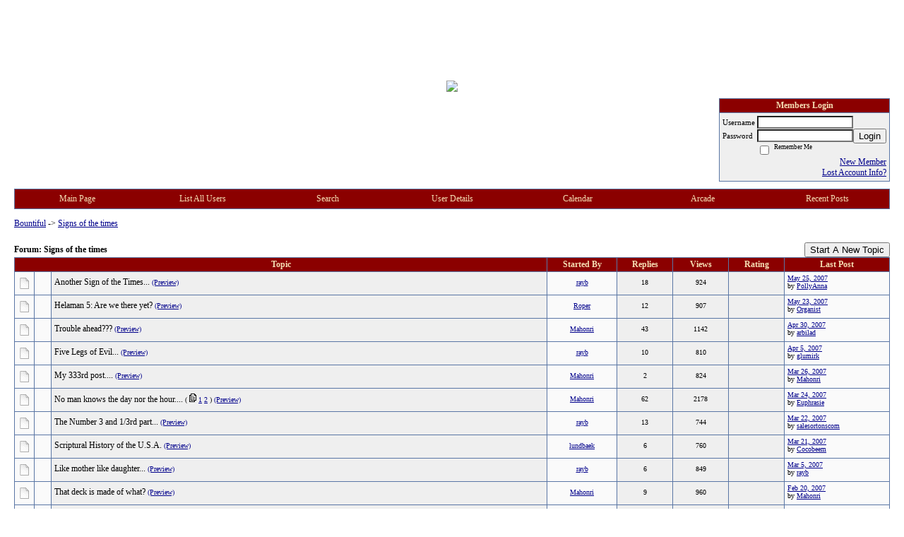

--- FILE ---
content_type: text/html; charset=ISO-8859-1
request_url: https://bountiful.activeboard.com/f285627/signs-of-the-times/?page=2&sort=lastModified
body_size: 16544
content:
			<!DOCTYPE HTML PUBLIC "-//W3C//DTD HTML 4.01//EN" "http://www.w3.org/TR/html4/strict.dtd">
			<html xmlns="http://www.w3.org/1999/xhtml">
					
					
			<head>
				
				
		
				<meta property="og:image" content="https://www.sparklit.com/secure/image/forum/activeboard_icon_200.png" />


		<meta name="generator" content="ActiveBoard" />
				<meta http-equiv="Content-Type"	content="text/html; charset=ISO-8859-1">
				


		<title>Signs of the times - Bountiful</title>
		
		<link rel="stylesheet" href="/templates/masterstyle.spark?aBID=92298&45c48cce2e2d7fbdea1afc51c7c6ad26&dev=1" type="text/css">
		<link rel="SHORTCUT ICON" href="http://www.vaselyok.com/images/ctr.jpg">
		
		
				
		<style id="ab-page-style" type="text/css">
/*
==================================================================
CUSTOM STYLES
==================================================================
*/

/* Place all custom style rules here for easy future reference */



/*
==================================================================
BODY & GENERAL STYLE
==================================================================
*/

html,body{display:block;width:100%;}

body {
	background: #FFFFFF ;
	font-family: Verdana, Tahoma;
	color: #000000;
	font-size: 12px;
}

table {
	font-size: 12px;
}

th,td {
	font-family: Verdana, Tahoma;
	/*font-size: 12px;*/
}
hr {
	height: 0px;
	border: 0px solid #5A76A5;
	border-top-width: 1px;
}

form {
	display: inline;
}
input,textarea,select {
	color: #000000;
	background-color: #FFFFFF;
	font: normal 11px Verdana, Arial, Helvetica, sans-serif;
}
input {
	text-indent: 2px;
}

a, a:active, a:visited {
	color: #00008B; text-decoration: underline;
}
a:hover {
	text-decoration: underline; color: #00008B;
}


/*
==================================================================
HEADING STYLE
==================================================================
*/

.pageHeader {
	margin: 0px; 
	padding: 3px; 
	margin-bottom: 5px; 
	font-family: Verdana, Tahoma;
	font-size: 3em; 
	font-weight: 900; 
	color: #F5DEB3; 
	border: 1px solid #525E6E;
	border-width: 0px 0px 1px 0px;
	background: #8B0000  repeat-x bottom left;
}
h1, h2, h3, h4, h5, h6 {
	font-weight: bold;
	font-family: Verdana, Tahoma;
	text-decoration: none;
	line-height: 120%;
	color: ;
}
h1 { font-size: 3em; }
h2 { font-size: 18px; }
h3 { font-size: 14px; }
h4,h5,h6 { font-size: 12px; }

.header-logo { text-align: center; margin-bottom: 5px; }

.gen {
	font-size: 1em;
}
.genmed {
	font-size: 0.9em;
}
.gensmall,.gensmall2 {
	font-size: 0.8em;
}



/*
==================================================================
MENU BAR STYLE
==================================================================
*/

#controlBarTable{
	border-collapse: separate;
}
#controlBarTable td {
	text-align: center;
}

.menu-widget { color:#F5DEB3; background: !important; background-color: !important; }

.ab_menu_item { color: #F5DEB3; background: #8B0000  repeat-x bottom left; padding: 2px 0; }
.ab_menu_item a { color: #F5DEB3; text-decoration: none; }
.ab_menu_item_hover { color: #F5DEB3; background: #EFEFEF  repeat-x bottom left; padding: 2px 0; }
.ab_menu_item_hover a { color: #000000; text-decoration: none; }

.ab_menu_sub_item { color: #000000; background: #EFEFEF  repeat-x bottom left; padding: 2px 0; }
.ab_menu_sub_item a { color: #000000; text-decoration: none; }
.ab_menu_sub_item_hover { color: #000000; background: #8B0000  repeat-x bottom left; padding: 2px 0; }
.ab_menu_sub_item_hover a { color: #F5DEB3; text-decoration: none; }



/*
==================================================================
CONTAINER STYLE
==================================================================
*/

.wrap { padding: 0 20px; }
.container { width: 100% !important; margin: 0 auto;  }

.forumline {
	background:  ;
	border: 1px solid #5A76A5;
	border-collapse: collapse;
	border-radius:  -moz-border-radius: ; -webkit-border-radius: ;
}
.borderline {
	border: 1px solid #5A76A5;
	border-collapse: collapse;
}
.errorline	{
	border: 1px solid #8f0000;  border-collapse: collapse;
}
.errortext	{
	color: #8f0000; font-weight: bold;
}

.topic-buttons { float: right; }
.topic-buttons button, .topic-buttons select { float: left; }

/*
==================================================================
TABLE HEADER STYLE
==================================================================
*/

th, td.th {
	color: #F5DEB3;
	background: #8B0000  repeat-x bottom left;
	font-family: Verdana, Tahoma;
	border-color: #5A76A5;
	border-style: solid;
	border-width: 0 1px 1px 0;
	font-size: ;
	padding: 2px;
}
th a, .th a, th a:active, .th a:active, th a:visited, .th a:visited { color: #F5DEB3 !important; }
th a:hover, .th a:hover { color:  !important; }

.thMid {
	border-width: 1px 0 1px 0; 
}
a.th, a.th:active, a.th:visited {
	color: #F5DEB3;
	
}
a.th:hover {
	color: ;
	
}



/*
==================================================================
TABLE ROW STYLE
==================================================================
*/

.row1 {
	padding: 4px;
	color: ;
	background: #EFEFEF ;
}
.row2 {
	padding: 4px;
	color: ;
	background: #FAFAFA ;
}
.row3 {
	padding: 4px;
	color: ;
	background: #FAFAFA  ;
}
.row3Gen a, .row3genmed a, .row3gensmall a, .row3Gen, a .row3genmed, a .row3gensmall a {
	color: #F5DEB3 !important;
}
td.topicRow {
	border-bottom: 0px;
	vertical-align: top;
	padding-top: 7px;
}
td.topicRow.topic-lastpost {
	padding-top: 3px;
}



/*
==================================================================
TABLE CATEGORY ROW STYLE
==================================================================
*/

td.cat,td.catHead,td.catSides,td.catLeft,td.catRight,td.catBottom,.row4 {
	color:#FFFFFF;
	background: #228B22 ;
}
td.cat,td.catHead,td.catSides,td.catLeft,td.catRight,td.catBottom {
	/*height: 28px;*/
}
.cattitle { font-size: 0.9em; padding-left: 1em; }
a.cattitle {
	color:#FFFFFF;
}


/*
==================================================================
FORUM & TOPIC TITLES
==================================================================
*/

a.forumlink, a:active.forumlink, a:visited.forumlink {
	color: #000000;
	font-weight: bold; text-decoration: none;
}
a:hover.forumlink {
	color: #000000;
	text-decoration: underline overline;
}
a.topictitle, a:active.topictitle, a:visited.topictitle {
	color: #000000;
	text-decoration: none;
}
a:hover.topictitle {
	color: #000000;
	text-decoration: underline;
}


/*
==================================================================
TOPIC & COMMENT STYLE
==================================================================
*/

.postdetails {
	font-size: 0.8em;
	color: ;
}
.postbody {
	/*font-size: 0.9em;*/
}
.moderatelinks {
	text-align: right;
}
.code {
	font-family: Courier, 'Courier New', sans-serif;
	font-size: 11px;
	color: #006600;
	background-color: #F1F4F8;
	border: #525E6E;
	border-style: dotted;
	border-left-width: 1px;
	border-top-width: 1px;
	border-right-width: 1px;
	border-bottom-width: 1px
}
.quote {
	font-family: Verdana, Arial, Helvetica, sans-serif;
	/*font-size: 11px;*/
	color: #3A5370;
	line-height: 125%;
	background-color: #F1F4F8;
	border: #525E6E;
	border-style: dotted;
	border-left-width: 1px;
	border-top-width: 1px;
	border-right-width: 1px;
	border-bottom-width: 1px
}
.postbody q {
	border: 1px dotted #999999;
	display: block;
	margin-left: 40px;
	margin-right: 40px;
	padding: 5px;
	font-style: italic;
}
.commentOptionMenuBreak {
	padding: 0px; margin: 2px 0px 2px 0px;
	border: 1px solid #5A76A5;
}
.commentOptionMenu { 
	text-align: left; float: right; 
	background-color: #FAFAFA; 
	border: 1px solid #5A76A5;
	position: absolute; z-index: 1; display: none;
}
.commentOptionMenuItem {
	cursor: pointer; padding: 2px;
}
.commentOptionMenuItem:hover {
	background-color: #EFEFEF; 
}
.topicedit-widget .row1 {
	border: none;
}


/*
==================================================================
MODERATOR/ADMINISTRATOR COLORS
==================================================================
*/

a.mod {
	font-weight: bold;
	color: #228B22;
}
a.mod:hover {
	font-weight: bold;
}
a.admin {
	font-weight: bold;
	color: #8B0000; 
}
a.admin:hover {
	font-weight: bold;
}


/*
==================================================================
WIDGET CSS
==================================================================
*/
.widget {
	margin-bottom: 5px;
}
.pm-widget .tr.read .td { background: #EFEFEF ; }
.pm-widget .td { padding-bottom: 0.25em; padding-top: 0.25em; }
.pm-widget .preview-content { font-style: italic; }
.pm-widget .participants, .pm-widget .preview { margin-top: 0.25em; margin-bottom: 0.25em; }
.pm-message-box {}



/*
==================================================================
YUI TAB STYLE
==================================================================
*/

.yui-skin-sam .yui-navset .yui-nav,.yui-skin-sam .yui-navset .yui-navset-top .yui-nav{border-color:transparent;}
.yui-skin-sam .yui-navset .yui-nav a,.yui-skin-sam .yui-navset .yui-navset-top .yui-nav a{border: 1px solid #5A76A5; background:#EFEFEF ;}
.yui-skin-sam .yui-navset .yui-nav .selected a,.yui-skin-sam .yui-navset .yui-nav .selected a:focus,.yui-skin-sam .yui-navset .yui-nav .selected a:hover{background:#FAFAFA ;}
.yui-skin-sam .yui-navset .yui-nav a:hover,.yui-skin-sam .yui-navset .yui-nav a:focus{background: ;}
.yui-skin-sam .yui-navset .yui-content{border: 1px solid #5A76A5; background:#FAFAFA ;}
.yui-skin-sam .yui-navset .yui-content,.yui-skin-sam .yui-navset .yui-navset-top .yui-content{}
.yui-skin-sam .yui-navset-left .yui-content{border-color:transparent;}
.yui-skin-sam .yui-navset-bottom .yui-content,.yui-skin-sam .yui-navset .yui-navset-bottom .yui-content{border-color:transparent;}
.yui-skin-sam .yui-navset .yui-nav a,.yui-skin-sam .yui-navset .yui-navset-top .yui-nav a{border: 1px solid #5A76A5;}
.yui-skin-sam .yui-navset .yui-nav a em,.yui-skin-sam .yui-navset .yui-navset-top .yui-nav a em{border: 1px solid #5A76A5;}

.yui-navset .yui-nav li,.yui-navset .yui-navset-top .yui-nav li,.yui-navset .yui-navset-bottom .yui-nav li{margin:0 .5em 0 0;}
.yui-navset-left .yui-nav li,.yui-navset-right .yui-nav li{margin:0 0 .5em;}
.yui-navset .yui-content .yui-hidden{position:absolute;left:-999999px;visibility:hidden;}
.yui-navset .yui-navset-left .yui-nav,.yui-navset .yui-navset-right .yui-nav,.yui-navset-left .yui-nav,.yui-navset-right .yui-nav{width:6em;}
.yui-navset-top .yui-nav,.yui-navset-bottom .yui-nav{width:auto;}.yui-navset .yui-navset-left,.yui-navset-left{padding:0 0 0 6em;}
.yui-navset-right{padding:0 6em 0 0;}
.yui-navset-top,.yui-navset-bottom{padding:auto;}
.yui-nav,.yui-nav li{margin:0;padding:0;list-style:none;}
.yui-navset li em{font-style:normal;}
.yui-navset{position:relative;zoom:1;}
.yui-navset .yui-content,.yui-navset .yui-content div{zoom:1;}
.yui-navset .yui-content:after{content:'';display:block;clear:both;}
.yui-navset .yui-nav li,.yui-navset .yui-navset-top .yui-nav li,.yui-navset .yui-navset-bottom .yui-nav li{display:inline-block;display:-moz-inline-stack;*display:inline;vertical-align:bottom;cursor:pointer;zoom:1;}
.yui-navset-left .yui-nav li,.yui-navset-right .yui-nav li{display:block;}
.yui-navset .yui-nav a{position:relative;}
.yui-navset .yui-nav li a,.yui-navset-top .yui-nav li a,.yui-navset-bottom .yui-nav li a{display:block;display:inline-block;vertical-align:bottom;zoom:1;}
.yui-navset-left .yui-nav li a,.yui-navset-right .yui-nav li a{display:block;}
.yui-navset-bottom .yui-nav li a{vertical-align:text-top;}
.yui-navset .yui-nav li a em,.yui-navset-top .yui-nav li a em,.yui-navset-bottom .yui-nav li a em{display:block;}
.yui-navset .yui-navset-left .yui-nav,.yui-navset .yui-navset-right .yui-nav,.yui-navset-left .yui-nav,.yui-navset-right .yui-nav{position:absolute;z-index:1;}
.yui-navset-top .yui-nav,.yui-navset-bottom .yui-nav{position:static;}
.yui-navset .yui-navset-left .yui-nav,.yui-navset-left .yui-nav{left:0;right:auto;}
.yui-navset .yui-navset-right .yui-nav,.yui-navset-right .yui-nav{right:0;left:auto;}
.yui-skin-sam .yui-navset .yui-nav,.yui-skin-sam .yui-navset .yui-navset-top .yui-nav{border-style:solid;border-width:0 0 0px;zoom:1;}
.yui-skin-sam .yui-navset .yui-nav li,.yui-skin-sam .yui-navset .yui-navset-top .yui-nav li{margin:0 .16em 0 0;padding:1px 0 0;zoom:1;}
.yui-skin-sam .yui-navset .yui-nav .selected,.yui-skin-sam .yui-navset .yui-navset-top .yui-nav .selected{margin:0 .16em 0 0;}
.yui-skin-sam .yui-navset .yui-nav a,.yui-skin-sam .yui-navset .yui-navset-top .yui-nav a{border-width:0 1px;position:relative;text-decoration:none;}
.yui-skin-sam .yui-navset .yui-nav a em,.yui-skin-sam .yui-navset .yui-navset-top .yui-nav a em{border-width:1px 0 0;cursor:hand;padding:.25em .75em;left:0;right:0;bottom:0;top:-1px;position:relative;}
.yui-skin-sam .yui-navset .yui-nav .selected a,.yui-skin-sam .yui-navset .yui-nav .selected a:focus,.yui-skin-sam .yui-navset .yui-nav .selected a:hover{}
.yui-skin-sam .yui-navset .yui-nav a:hover,.yui-skin-sam .yui-navset .yui-nav a:focus{outline:0;}
.yui-skin-sam .yui-navset .yui-nav .selected a em{padding:.35em .75em;}
.yui-skin-sam .yui-navset .yui-nav .selected a,.yui-skin-sam .yui-navset .yui-nav .selected a em{}
.yui-skin-sam .yui-navset .yui-content{}
.yui-skin-sam .yui-navset .yui-content,.yui-skin-sam .yui-navset .yui-navset-top .yui-content{border-width:1px;border-style:solid;padding:.25em .5em;}
.yui-skin-sam .yui-navset-left .yui-nav,.yui-skin-sam .yui-navset .yui-navset-left .yui-nav,.yui-skin-sam .yui-navset .yui-navset-right .yui-nav,.yui-skin-sam .yui-navset-right .yui-nav{border-width:0 5px 0 0;Xposition:absolute;top:0;bottom:0;}
.yui-skin-sam .yui-navset .yui-navset-right .yui-nav,.yui-skin-sam .yui-navset-right .yui-nav{border-width:0 0 0 5px;}
.yui-skin-sam .yui-navset-left .yui-nav li,.yui-skin-sam .yui-navset .yui-navset-left .yui-nav li,.yui-skin-sam .yui-navset-right .yui-nav li{margin:0 0 .16em;padding:0 0 0 1px;}.yui-skin-sam .yui-navset-right .yui-nav li{padding:0 1px 0 0;}
.yui-skin-sam .yui-navset-left .yui-nav .selected,.yui-skin-sam .yui-navset .yui-navset-left .yui-nav .selected{margin:0 -1px .16em 0;}
.yui-skin-sam .yui-navset-right .yui-nav .selected{margin:0 0 .16em -1px;}
.yui-skin-sam .yui-navset-left .yui-nav a,.yui-skin-sam .yui-navset-right .yui-nav a{border-width:1px 0;}
.yui-skin-sam .yui-navset-left .yui-nav a em,.yui-skin-sam .yui-navset .yui-navset-left .yui-nav a em,.yui-skin-sam .yui-navset-right .yui-nav a em{border-width:0 0 0 1px;padding:.2em .75em;top:auto;left:-1px;}
.yui-skin-sam .yui-navset-right .yui-nav a em{border-width:0 1px 0 0;left:auto;right:-1px;}
.yui-skin-sam .yui-navset-left .yui-nav a,.yui-skin-sam .yui-navset-left .yui-nav .selected a,.yui-skin-sam .yui-navset-left .yui-nav a:hover,.yui-skin-sam .yui-navset-right .yui-nav a,.yui-skin-sam .yui-navset-right .yui-nav .selected a,.yui-skin-sam .yui-navset-right .yui-nav a:hover,.yui-skin-sam .yui-navset-bottom .yui-nav a,.yui-skin-sam .yui-navset-bottom .yui-nav .selected a,.yui-skin-sam .yui-navset-bottom .yui-nav a:hover{background-image:none;}
.yui-skin-sam .yui-navset-left .yui-content{border-width:1px;border-style:solid;}
.yui-skin-sam .yui-navset-bottom .yui-nav,.yui-skin-sam .yui-navset .yui-navset-bottom .yui-nav{border-width:5px 0 0;}
.yui-skin-sam .yui-navset .yui-navset-bottom .yui-nav .selected,.yui-skin-sam .yui-navset-bottom .yui-nav .selected{margin:0 .16em 0 0;}
.yui-skin-sam .yui-navset .yui-navset-bottom .yui-nav li,.yui-skin-sam .yui-navset-bottom .yui-nav li{padding:0 0 1px 0;vertical-align:top;}
.yui-skin-sam .yui-navset .yui-navset-bottom .yui-nav a em,.yui-skin-sam .yui-navset-bottom .yui-nav a em{border-width:0 0 1px;top:auto;bottom:-1px;}
.yui-skin-sam .yui-navset-bottom .yui-content,.yui-skin-sam .yui-navset .yui-navset-bottom .yui-content{border-width:1px;border-style:solid;}
</style>            <script type="text/javascript" src="/js.ln/jquery/js/jquery-1.8.2.min.js"></script>
            		
		<script type='text/javascript'>

				$(document).ready(function(){
			$("#popupContactClose").click(function(){
				disablePopup();
			});
			$("#backgroundPopup").click(function(){
				disablePopup();
			});
			$(document).keyup(function(e){
				if(e.keyCode==27 && popupStatus==1){
					disablePopup();
				}
			});
			 
			$(window).resize(function(){
				if(popupStatus==1){
					centerPopup();
				}	
			});
		});
		
		function toggle(obj) {
			var el = document.getElementById(obj);
			if ( el.style.display != 'none' ) {
				el.style.display = 'none';
			}
			else {
				el.style.display = '';
			}
		}

		
			function checkBoxes()
			{
				var items = document.getElementsByName('topicMoveDelete[]');
				var list = '';
				var firstElement = 0;
				

				
				for(var i=0; i< items.length; i++)
				{
					if(items[i].checked)
					{
						if(firstElement==0)
							list += items[i].value;
						else
							list += ';'+items[i].value;
						firstElement++;
					}
				}
				
				if(list.length < 1){
					alert("Please select one or more topics.");
					return false;
				}
				
				document.getElementById('checkedBoxes').value = list;
				return true;
			}

			function setTopicFormAction(action){
				document.topicAction.action = action;
			}

			function setButtonIMG(image,id) {
				document.getElementById(id).src = image;
			}
			
			//----------------------------------------------------------------------------------
			//		Comment menu JS
			//----------------------------------------------------------------------------------
			var hideMenu = new Array();
			function findCommentOptionMenuItem(id) {
				var i;
				for (i=0; i<hideMenu.length; i++) {
					if (hideMenu[i][0] == id) {
						return i;
					}
				}
				hideMenu.push(new Array(id,'0'));
				return hideMenu.length-1;
			}
			function showCommentOptionMenu(id, btn) {
				hideMenu[findCommentOptionMenuItem(id)][1] = '0';
			}
			function hideCommentOptionMenu(id) {
				if (document.getElementById(id)) {
					hideMenu[findCommentOptionMenuItem(id)][1] = '1';
					var t=setTimeout("closeCommentOptionMenu('"+id+"')",333);
				}
			}
			function closeCommentOptionMenu(id) {
				if (hideMenu[findCommentOptionMenuItem(id)][1] == '1') {
					document.getElementById(id).style.display='none';
				}
				hideMenu[findCommentOptionMenuItem(id)][1] = '0';
			}
			function toggleCommentOptionMenu(id, btn)
			{
				var menuSel = $('#'+id);
				menuSel.css('position','absolute');
				if (menuSel.css('display') == 'none')
				{
					menuSel.css('left', '-9999px');
					menuSel.show();
					
					var f = parseInt(menuSel.css('font-size'));
					if (f < 12)
						f = 12;
					var width = f * 10;
					menuSel.css('width', width+'px');
					
					var buttonSel = $(btn);
					
					menuSel.css('top', (buttonSel.outerHeight() + 5) + 'px');
					menuSel.css('left', (buttonSel.outerWidth() - menuSel.outerWidth()) + 'px');
				}
				else
				{
					menuSel.hide();
				}
			}

			//----------------------------------------------------------------------------------
			//		Tag UI JS
			//----------------------------------------------------------------------------------
			var hideTagMenu = new Array();
			function findTagOptionMenuItem(id) {
				var i;
				for (i=0; i<hideTagMenu.length; i++) {
					if (hideTagMenu[i][0] == id) {
						return i;
					}
				}
				hideTagMenu.push(new Array(id,'0','0'));
				return hideTagMenu.length-1;
			}
			function showTagOptionMenu(id) {
				hideTagMenu[findTagOptionMenuItem(id)][1] = '0';
			}
			function hideTagOptionMenu(id) {
				if (document.getElementById(id)) {
					hideTagMenu[findTagOptionMenuItem(id)][1] = '1';
					var t=setTimeout("closeTagOptionMenu('"+id+"')",333);
				}
			}
			function closeTagOptionMenu(id) {
				index = findTagOptionMenuItem(id);
				//console.log(hideTagMenu[index][0]+" "+hideTagMenu[index][1]+" "+hideTagMenu[index][2]);
				if (hideTagMenu[index][1] == '1' && hideTagMenu[index][2] != '1') {
					document.getElementById(id).style.display='none';
					hideTagMenu[findTagOptionMenuItem(id)][1] = '0';
				}
			}
			function toggleTagOptionMenu(id, tagMenuButton, tagMenuInput) {
				//var tagMenu = document.getElementById(id);
				var tagMenuSel = $('#'+id);
				//if (tagMenu.style.display == 'none') {
				if (tagMenuSel.css('display') == 'none') {
					
					var tagMenuButtonSel = $(tagMenuButton),
						x = tagMenuButtonSel.position().left + tagMenuButtonSel.width(),
						y = tagMenuButtonSel.position().top - tagMenuButtonSel.height() - 8;
					
					
					//var tagMenuButtonRegion = YAHOO.util.Region.getRegion(tagMenuButton);
					//var x = tagMenuButtonRegion.right;
					//var y = tagMenuButtonRegion.top;
					//y -= tagMenuButtonRegion.height - 8;

					//tagMenu.style.display = 'block'; // without this 'w' will be NaN
					tagMenuSel.show();

					var w = tagMenuSel.width(),
						h = tagMenuSel.height();
					//var tagMenuRegion = YAHOO.util.Region.getRegion(tagMenu);
					//var w = tagMenuRegion.width;
					//var h = tagMenuRegion.height;
					
					x += 4;

					rx = x + w;
					if (rx > $(document).width()) {
						x -= w;
						y = tagMenuButtonSel.position().top + tagMenuButtonSel.height() + 4;
					}
						
					by = y + h;
					if (by > $(document).height()) {
						y = tagMenuButtonSel.position().top - h - 4;
					}

					tagMenuSel.css('left', x.toString()+'px');
					tagMenuSel.css('top', y.toString()+'px');
					//tagMenu.style.left = x.toString()+'px';
					//tagMenu.style.top = y.toString()+'px';

					document.getElementById(tagMenuInput).focus();
				} else {
					tagMenuSel.hide();
					//tagMenu.style.display = 'none';
				}
			}
			function justRegisterRightClickForTagOptionMenu(id) {
				hideTagMenu[findTagOptionMenuItem(id)][2] = '1';
			}
			function registerRightClickForTagOptionMenu(id) {
				hideTagMenu[findTagOptionMenuItem(id)][2] = '1';
				var t=setTimeout("justClearRightClickForTagOptionMenu('"+id+"')",3000);
			}
			function justClearRightClickForTagOptionMenu(id) {
				hideTagMenu[findTagOptionMenuItem(id)][2] = '0';
			}
			function clearRightClickForTagOptionMenu(id) {
				hideTagMenu[findTagOptionMenuItem(id)][2] = '0';
				closeTagOptionMenu(id);
			}
		</script>	
					<script type="text/javascript">
				customPos = -1;
				
				function hilite(e, c) {
					if (e && c)
						e.className=c;
				}
				
				function lolite(e, c) {
					if (e && c)
						e.className=c;
				}
			</script>
	
						<script type="text/javascript">
				var curTopicIDForTagCallback = null;
				function recordTopicTag(aBID, topicID, abKey, image) {
					var tagSel = $('#tagInput'+topicID),
						tagAddButtonSel = $('#tagInputAddButton'+topicID);
					var tag = tagSel.val();

					tagSel.val('');
					tagAddButtonSel.attr('src', image);
					
					if (tag !== null && tag !== undefined && tag.length > 0) {
						curTopicIDForTagCallback = topicID;
						var postData = "aBID="+aBID+"&topicID="+topicID+"&tag="+encodeURI(tag).replace(/\+/g, "%2B")+"&abKey="+abKey+"&action=83";
						$.get('/tagit.spark?'+postData, handleTagSuccess);
					}
				}

				function removeTopicTag(tagID, aBID, topicID, abKey, image) {
					var tagSel = $('#tag'+tagID);
					tagSel.attr('src', image);
					
					if (tagID !== null && tagID !== undefined) {
						curTopicIDForTagCallback = topicID;
						var postData = "aBID="+aBID+"&topicID="+topicID+"&tagID="+tagID+"&abKey="+abKey+"&action=70"; 
						$.get('/tagit.spark?'+postData, handleTagSuccess);
					}
				}
				
				var handleTagSuccess = function(data) {
					document.getElementById("tagUI"+curTopicIDForTagCallback).innerHTML = data; 
					toggleTagOptionMenu("tagsMenu"+curTopicIDForTagCallback, document.getElementById("tagsMenuButton"+curTopicIDForTagCallback), "tagInput"+curTopicIDForTagCallback);
				};
			</script>
		            <script type="text/javascript">
                $(document).ready(function () {
                    var lock;
                    $(this).on('mousemove', function () {
                        if (!lock) {
                            lock = true;
                            $.ajax({
                                'type': 'POST',
                                'dataType': 'json',
                                'url': '//bountiful.activeboard.com/forum.spark?a=118',
                                'data': {
                                    'aBID': 92298,
                                    'rt': 2,
                                    'a': 118,

                                    'ID': -1, 

                                }
                            });
                            setTimeout(function () {
                                lock = false;
                            }, 420000);
                        }
                    });
                });
            </script>
            		</head>
		<body id="abBodyTag" bgcolor="#FFFFFF" text="#000000" 
		link="#00008B" vlink="#00008B" 		      style="margin: 0" class="default">
		<div id="uWrap" class="uWrap">
		
<div style="width: 728px; margin: 1em auto;"><div style="width:728px; height:90px;">
<!-- AB - Leaderboard [async] -->
<div id="placement_68329_0"></div>
<script type="text/javascript">if (!window.AdButler){(function(){var s = document.createElement("script"); s.async = true; s.type = "text/javascript";s.src = 'https://servedbyadbutler.com/app.js';var n = document.getElementsByTagName("script")[0]; n.parentNode.insertBefore(s, n);}());}</script>
<script type="text/javascript">
    var AdButler = AdButler || {}; AdButler.ads = AdButler.ads || [];
    var abkw = window.abkw || '';
    var plc68329 = window.plc68329 || 0;
    //document.write('<'+'div id="placement_68329_'+plc68329+'"></'+'div>');
    AdButler.ads.push({handler: function(opt){ AdButler.register(142519, 68329, [728,90], 'placement_68329_'+opt.place, opt); },
        opt: { place: plc68329++, keywords: abkw, domain: 'servedbyadbutler.com', click:'CLICK_MACRO_PLACEHOLDER', adserveVersion:'adserve' }});
</script>
</div></div>			<div class="header-logo">
				<img src="http://www.creepingphlox.us/images/cbbanner.jpg" border="0">
			</div>
			
<div class="wrap" style="100%">
	<div class="container">
		
		
		<div class="top">
			
				<table id="abLoginBox" cellspacing="0" class="forumline" style="float: right; margin-bottom: 10px;"><tr><th><a name="loginBox"></a>Members Login</th></tr><tr><td align="right" valign="top" style="text-align: left" class="row1 gen">		<form action="/forum.spark?aBID=92298" method=post style="margin: 0px;">
		<input type=hidden name="page" value="2">
<input type=hidden name="sort" value="lastModified">
<input type=hidden name="aBID" value="92298">
		<table border=0 cellspacing=0 cellpadding=0 class="genmed" style="margin: 0;">
			<tr>
				<td>Username&nbsp;</td>
				<td><input style="vertical-align: middle" value=""
					type="text" name="forumUserName"><br />
				</td>
				<td>&nbsp;</td>
			</tr>
			<tr>
				<td>Password&nbsp;</td>
				<td><input type="password"
					name="forumPassword">
				</td>
				<td>
					<button type="submit" onsubmit="this.form.action.value='login'">Login</button>
				</td>
			</tr>
			<tr>
				<td>&nbsp;</td>
				<td>
					<input type=checkbox style="vertical-align: middle; float: left;" name="rememberLogin" value="1">
					<span class="gensmall" style="float: left;"> &nbsp; Remember Me </span>
				</td>
				<td>&nbsp;</td>
			</tr>
		</table>
					<div style="float:right; text-align:right;">
				<a href="//bountiful.activeboard.com/forum.spark?aBID=92298&p=4" title="New Member">New Member</a><br>
				<a href="//bountiful.activeboard.com/forum.spark?aBID=92298&p=6" title="Forgot Account Information">Lost Account Info?</a> 
			</div>
		<div class="clear"></div>
		<input type="hidden" name="uat" value="3">

		</form></td></tr></table>
			
			
			<div class="clear"></div>
		</div>
		
		
					<script type="text/javascript" src="/js/forum_menu.js?v=1337"></script>
				<div class="menu-widget widget" style="">
		<table class="forumline borderline table" id="controlBarTable" cellSpacing="0" cellpadding="0" style="table-layout: fixed;width: 100%; margin-bottom: 10px">
			<tbody>
				<tr class="tr-first tr-last">
							<td id="custom_mnu_0_parent" class="ab_menu_item td td-first" width="14%" align="center" 
			onmouseover="hilite(this,'ab_menu_item_hover')" onmouseout="lolite(this,'ab_menu_item')"
			 onclick="if(!clickTrap){window.location='https://bountiful.activeboard.com/'} clickTrap=false;" 
			style="cursor: pointer;">
			
			<div class="menu-item-wrap"><div style="padding: 4px;"><a nohref>Main Page</a></div></div>		</td>
				<td id="custom_mnu_1_parent" class="ab_menu_item td" width="14%" align="center" 
			onmouseover="hilite(this,'ab_menu_item_hover')" onmouseout="lolite(this,'ab_menu_item')"
			 onclick="if(!clickTrap){ alert('Please log in first.');} clickTrap=false;" 
			style="cursor: pointer;">
			
			<div class="menu-item-wrap"><div style="padding: 4px;"><a nohref onclick=" alert('Please log in first.');; clickTrap=true; ">List All Users</a></div></div>		</td>
				<td id="custom_mnu_2_parent" class="ab_menu_item td" width="14%" align="center" 
			onmouseover="hilite(this,'ab_menu_item_hover')" onmouseout="lolite(this,'ab_menu_item')"
			 onclick="if(!clickTrap){ab_mnu_show('custom_mnu_2', this);} clickTrap=false;" 
			style="cursor: pointer;">
			
			<div class="menu-item-wrap"><div style="padding: 4px;"><a nohref>Search</a></div>		<div id="custom_mnu_2" class="ab_menu_sub_item_div" style="display: none; position: absolute;" onclick="clickTrap=true">
			<table class="forumline borderline row1" cellspacing="0" cellpadding="0" style="width: 260px;">
				<tr>
					<td class="ab_menu_sub_item" style="padding-top: 10px; text-align: center;">
						<div style="padding: 4px;"><nobr><form action="https://bountiful.activeboard.com/p/results/" method=post>
<input name=keywords type=text size=25>&nbsp;<input name=searchkeywords type=text size=25 value="" style="position:absolute; left:-9999px;">&nbsp;<button name=search type=submit>Search</button>
</form>
<a href="https://bountiful.activeboard.com/p/search/">Advanced Search</a>
</nobr></div>
					</td>
				</tr>
			</table>
		</div>
		<script>
			ab_mnu_register('custom_mnu_2');
		</script>
		</div>		</td>
				<td id="custom_mnu_3_parent" class="ab_menu_item td" width="14%" align="center" 
			onmouseover="hilite(this,'ab_menu_item_hover')" onmouseout="lolite(this,'ab_menu_item')"
			 onclick="if(!clickTrap){ alert('Please log in first.');} clickTrap=false;" 
			style="cursor: pointer;">
			
			<div class="menu-item-wrap"><div style="padding: 4px;"><a nohref onclick=" alert('Please log in first.');; clickTrap=true; ">User Details</a></div></div>		</td>
				<td id="custom_mnu_4_parent" class="ab_menu_item td" width="14%" align="center" 
			onmouseover="hilite(this,'ab_menu_item_hover')" onmouseout="lolite(this,'ab_menu_item')"
			 onclick="if(!clickTrap){ alert('Please log in first.');} clickTrap=false;" 
			style="cursor: pointer;">
			
			<div class="menu-item-wrap"><div style="padding: 4px;"><a nohref onclick=" alert('Please log in first.');; clickTrap=true; ">Calendar</a></div></div>		</td>
				<td id="custom_mnu_5_parent" class="ab_menu_item td" width="14%" align="center" 
			onmouseover="hilite(this,'ab_menu_item_hover')" onmouseout="lolite(this,'ab_menu_item')"
			 onclick="if(!clickTrap){window.location='https://bountiful.activeboard.com/p/arcade/'} clickTrap=false;" 
			style="cursor: pointer;">
			
			<div class="menu-item-wrap"><div style="padding: 4px;"><a nohref>Arcade</a></div></div>		</td>
				<td id="custom_mnu_6_parent" class="ab_menu_item td" width="14%" align="center" 
			onmouseover="hilite(this,'ab_menu_item_hover')" onmouseout="lolite(this,'ab_menu_item')"
			 onclick="if(!clickTrap){window.location='https://bountiful.activeboard.com/p/recent/'} clickTrap=false;" 
			style="cursor: pointer;">
			
			<div class="menu-item-wrap"><div style="padding: 4px;"><a nohref>Recent Posts</a></div></div>		</td>
						</tr>
			</tbody>
		</table>
		</div>
		
		<script>
			ab_mnu_init_all();
			clickTrap=false;
		</script>
		
		
		
		
		
		
			<div style="">
				
				<table width="100%" cellpadding="0" cellspacing="0" class="inlineTable gen defaulttext" style="line-height: 20px;">
					<tbody>
						<tr>
							<td class="" valign="top" style="text-align: left;">
								<div class="breadcrumb-widget widget gen"><a href="https://bountiful.activeboard.com/">Bountiful</a> -&gt; <a href="https://bountiful.activeboard.com/f285627/signs-of-the-times/">Signs of the times</a></div>
							</td>
							<td class="" valign="top" style="text-align: right;">
							</td>
						</tr>
					</tbody>
				</table>
				

<table width="100%" cellpadding="0" cellspacing="0" class="inlineTable gen defaulttext" style="line-height: 20px; margin-top: 1em;">
	<tbody>
		<tr>
			<td valign="top" style="text-align: left;">
				<span id="forumTitle" style="font-weight:bold;">Forum: Signs of the times</span>
			</td>
			<td valign="top" style="text-align: right;">
				
					<button onclick="self.location='https://bountiful.activeboard.com/p/new/?subForumID=285627';">Start A New Topic</button>
				
				
			</td>
		</tr>
	</tbody>
</table>



<table width="100%" cellpadding=0 cellspacing=0 id="abPreviewTbl" class="forumline">
	<thead>
		<tr>
			
				<th class="thCornerL" colspan="3">Topic</th>
			
			
			
				<th class="thCornerR" width="90">Started By</th>
			
			
				<th class="thCornerR" width="70">Replies</th>
			
			
				<th class="thCornerR" width="70">Views</th>
			
			
				<th class="thCornerR" width="70">Rating</th>
			
			
				<th class="thCornerR" width="140">Last Post</th>
			
		</tr>
	</thead>
	<tbody>
	
		
			
			<tr class="tr tr-first tr-odd">
				
				
					<td class="td-first row2 borderline topicRow" style="width: 15px; text-align: center;">
						<img src="https://www.sparklit.com/secure/image/emoticons/Morpheus_topic.gif" title="No New Posts" alt="No New Posts" border="0" />
					</td>
				
				
				
					<td class="row2 borderline topicRow" style="width: 13px; text-align: center;">
						
					</td>
				
				
				<td class="topic-info row1 borderline topicRow" style="text-align: left;">
					
					
					<a href="https://bountiful.activeboard.com/t11853497/another-sign-of-the-times/" class="topictitle">Another Sign of the Times...</a>
					
					
					
					
						<div style="float: right;">
							<div id="tagUI11853497" class="genmed" style="float: right; max-width: 250px; text-align: right; margin-left: 5px;"><span id="tagsForTopic11853497">&nbsp;</span></div>
						</div>
					
					
						<a class="gensmall" href="javascript:;" onclick="$('#preview-11853497').toggle();">
							(Preview)
						</a>
						
						
						
							<div id="preview-11853497" style="display: none;">
						
							<div class="postbody" style="width: 100%; margin-top: 5px; margin-bottom: 5px; padding-left: 0px;">
								<q style="font-style: normal;">If this isn't a sign of the times, I don't know what is!?   http://www.foxnews.com/story/0,2933,275035,00.html  --Ray</q>
							</div>
							
						</div>
						
					
				</td>
				
					<td class="topic-startedby row2 borderline topicRow" style="width: 90px; text-align: center;">
						<span class="postdetails"><a href="https://bountiful.activeboard.com/m469645/profile/" title="rayb" rel="nofollow">rayb</a></span>
					</td>
				
				
					<td class="topic-replies row1 borderline topicRow" style="width: 70px; text-align: center;">
						<span class="postdetails">18</span>
					</td>
				
				
					<td class="topic-views row1 borderline topicRow" style="width: 70px; text-align: center;">
						<span class="postdetails">924</span>
					</td>
				
				
					<td class="topic-rating row1 borderline topicRow" style="width: 70px; text-align: center;">
						<span class="postdetails"></span>
					</td>
				
				
					<td class="td-last topic-lastpost row2 borderline topicRow" style="width: 140px; text-align: left;">
						<div class="postdetails"><a href="https://bountiful.activeboard.com/t11853497/another-sign-of-the-times/?page=1#lastPostAnchor">May 25, 2007</a><br>
						by <a href="https://bountiful.activeboard.com/m644031/profile/" title="PollyAnna" rel="nofollow">PollyAnna</a></div>
					</td>
				
			</tr>
		
			
			<tr class="tr tr-even">
				
				
					<td class="td-first row2 borderline topicRow" style="width: 15px; text-align: center;">
						<img src="https://www.sparklit.com/secure/image/emoticons/Morpheus_topic.gif" title="No New Posts" alt="No New Posts" border="0" />
					</td>
				
				
				
					<td class="row2 borderline topicRow" style="width: 13px; text-align: center;">
						
					</td>
				
				
				<td class="topic-info row1 borderline topicRow" style="text-align: left;">
					
					
					<a href="https://bountiful.activeboard.com/t11455489/helaman-5-are-we-there-yet/" class="topictitle">Helaman 5:  Are we there yet?</a>
					
					
					
					
						<div style="float: right;">
							<div id="tagUI11455489" class="genmed" style="float: right; max-width: 250px; text-align: right; margin-left: 5px;"><span id="tagsForTopic11455489">&nbsp;</span></div>
						</div>
					
					
						<a class="gensmall" href="javascript:;" onclick="$('#preview-11455489').toggle();">
							(Preview)
						</a>
						
						
						
							<div id="preview-11455489" style="display: none;">
						
							<div class="postbody" style="width: 100%; margin-top: 5px; margin-bottom: 5px; padding-left: 0px;">
								<q style="font-style: normal;">Ray's comments on another thread brought a phrase to my mind, and so I re-read Helaman 5.  A couple of verses:  2  For as their laws and their governments were established by the voice of the people, and <i><span class="searchword">they</span> who chose <span class="searchword">evil</span> were <span class="searchword">more</span> numerous than <span class="searchword">they</span> who chose <span class="searchword">good</span></i>, therefore <span class="searchword">they</span> were ripening for destr...</q>
							</div>
							
						</div>
						
					
				</td>
				
					<td class="topic-startedby row2 borderline topicRow" style="width: 90px; text-align: center;">
						<span class="postdetails"><a href="https://bountiful.activeboard.com/m469326/profile/" title="Roper" rel="nofollow">Roper</a></span>
					</td>
				
				
					<td class="topic-replies row1 borderline topicRow" style="width: 70px; text-align: center;">
						<span class="postdetails">12</span>
					</td>
				
				
					<td class="topic-views row1 borderline topicRow" style="width: 70px; text-align: center;">
						<span class="postdetails">907</span>
					</td>
				
				
					<td class="topic-rating row1 borderline topicRow" style="width: 70px; text-align: center;">
						<span class="postdetails"></span>
					</td>
				
				
					<td class="td-last topic-lastpost row2 borderline topicRow" style="width: 140px; text-align: left;">
						<div class="postdetails"><a href="https://bountiful.activeboard.com/t11455489/helaman-5-are-we-there-yet/?page=1#lastPostAnchor">May 23, 2007</a><br>
						by <a href="https://bountiful.activeboard.com/m656777/profile/" title="Organist" rel="nofollow">Organist</a></div>
					</td>
				
			</tr>
		
			
			<tr class="tr tr-odd">
				
				
					<td class="td-first row2 borderline topicRow" style="width: 15px; text-align: center;">
						<img src="https://www.sparklit.com/secure/image/emoticons/Morpheus_topic.gif" title="No New Posts" alt="No New Posts" border="0" />
					</td>
				
				
				
					<td class="row2 borderline topicRow" style="width: 13px; text-align: center;">
						
					</td>
				
				
				<td class="topic-info row1 borderline topicRow" style="text-align: left;">
					
					
					<a href="https://bountiful.activeboard.com/t11397495/trouble-ahead/" class="topictitle">Trouble ahead???</a>
					
					
					
					
						<div style="float: right;">
							<div id="tagUI11397495" class="genmed" style="float: right; max-width: 250px; text-align: right; margin-left: 5px;"><span id="tagsForTopic11397495">&nbsp;</span></div>
						</div>
					
					
						<a class="gensmall" href="javascript:;" onclick="$('#preview-11397495').toggle();">
							(Preview)
						</a>
						
						
						
							<div id="preview-11397495" style="display: none;">
						
							<div class="postbody" style="width: 100%; margin-top: 5px; margin-bottom: 5px; padding-left: 0px;">
								<q style="font-style: normal;">Disappearing Bees

Without bees this world could soon beging to suffer.</q>
							</div>
							
						</div>
						
					
				</td>
				
					<td class="topic-startedby row2 borderline topicRow" style="width: 90px; text-align: center;">
						<span class="postdetails"><a href="https://bountiful.activeboard.com/m579031/profile/" title="Mahonri" rel="nofollow">Mahonri</a></span>
					</td>
				
				
					<td class="topic-replies row1 borderline topicRow" style="width: 70px; text-align: center;">
						<span class="postdetails">43</span>
					</td>
				
				
					<td class="topic-views row1 borderline topicRow" style="width: 70px; text-align: center;">
						<span class="postdetails">1142</span>
					</td>
				
				
					<td class="topic-rating row1 borderline topicRow" style="width: 70px; text-align: center;">
						<span class="postdetails"></span>
					</td>
				
				
					<td class="td-last topic-lastpost row2 borderline topicRow" style="width: 140px; text-align: left;">
						<div class="postdetails"><a href="https://bountiful.activeboard.com/t11397495/trouble-ahead/?page=1#lastPostAnchor">Apr 30, 2007</a><br>
						by <a href="https://bountiful.activeboard.com/m467052/profile/" title="arbilad" rel="nofollow">arbilad</a></div>
					</td>
				
			</tr>
		
			
			<tr class="tr tr-even">
				
				
					<td class="td-first row2 borderline topicRow" style="width: 15px; text-align: center;">
						<img src="https://www.sparklit.com/secure/image/emoticons/Morpheus_topic.gif" title="No New Posts" alt="No New Posts" border="0" />
					</td>
				
				
				
					<td class="row2 borderline topicRow" style="width: 13px; text-align: center;">
						
					</td>
				
				
				<td class="topic-info row1 borderline topicRow" style="text-align: left;">
					
					
					<a href="https://bountiful.activeboard.com/t11080466/five-legs-of-evil/" class="topictitle">Five Legs of Evil...</a>
					
					
					
					
						<div style="float: right;">
							<div id="tagUI11080466" class="genmed" style="float: right; max-width: 250px; text-align: right; margin-left: 5px;"><span id="tagsForTopic11080466">&nbsp;</span></div>
						</div>
					
					
						<a class="gensmall" href="javascript:;" onclick="$('#preview-11080466').toggle();">
							(Preview)
						</a>
						
						
						
							<div id="preview-11080466" style="display: none;">
						
							<div class="postbody" style="width: 100%; margin-top: 5px; margin-bottom: 5px; padding-left: 0px;">
								<q style="font-style: normal;">http://www.breitbart.com/article.php?id=upiUPI-200&#8203;70404-021850-5669R&amp;show_article=1</q>
							</div>
							
						</div>
						
					
				</td>
				
					<td class="topic-startedby row2 borderline topicRow" style="width: 90px; text-align: center;">
						<span class="postdetails"><a href="https://bountiful.activeboard.com/m469645/profile/" title="rayb" rel="nofollow">rayb</a></span>
					</td>
				
				
					<td class="topic-replies row1 borderline topicRow" style="width: 70px; text-align: center;">
						<span class="postdetails">10</span>
					</td>
				
				
					<td class="topic-views row1 borderline topicRow" style="width: 70px; text-align: center;">
						<span class="postdetails">810</span>
					</td>
				
				
					<td class="topic-rating row1 borderline topicRow" style="width: 70px; text-align: center;">
						<span class="postdetails"></span>
					</td>
				
				
					<td class="td-last topic-lastpost row2 borderline topicRow" style="width: 140px; text-align: left;">
						<div class="postdetails"><a href="https://bountiful.activeboard.com/t11080466/five-legs-of-evil/?page=1#lastPostAnchor">Apr 5, 2007</a><br>
						by <a href="https://bountiful.activeboard.com/m495175/profile/" title="glumirk" rel="nofollow">glumirk</a></div>
					</td>
				
			</tr>
		
			
			<tr class="tr tr-odd">
				
				
					<td class="td-first row2 borderline topicRow" style="width: 15px; text-align: center;">
						<img src="https://www.sparklit.com/secure/image/emoticons/Morpheus_topic.gif" title="No New Posts" alt="No New Posts" border="0" />
					</td>
				
				
				
					<td class="row2 borderline topicRow" style="width: 13px; text-align: center;">
						
					</td>
				
				
				<td class="topic-info row1 borderline topicRow" style="text-align: left;">
					
					
					<a href="https://bountiful.activeboard.com/t10895399/my-333rd-post/" class="topictitle">My 333rd post....</a>
					
					
					
					
						<div style="float: right;">
							<div id="tagUI10895399" class="genmed" style="float: right; max-width: 250px; text-align: right; margin-left: 5px;"><span id="tagsForTopic10895399">&nbsp;</span></div>
						</div>
					
					
						<a class="gensmall" href="javascript:;" onclick="$('#preview-10895399').toggle();">
							(Preview)
						</a>
						
						
						
							<div id="preview-10895399" style="display: none;">
						
							<div class="postbody" style="width: 100%; margin-top: 5px; margin-bottom: 5px; padding-left: 0px;">
								<q style="font-style: normal;">Do I become evil at 666?

....half way there....


<IMG SRC="https://www.sparklit.com/secure/image/emoticons/devilish.gif"></q>
							</div>
							
						</div>
						
					
				</td>
				
					<td class="topic-startedby row2 borderline topicRow" style="width: 90px; text-align: center;">
						<span class="postdetails"><a href="https://bountiful.activeboard.com/m579031/profile/" title="Mahonri" rel="nofollow">Mahonri</a></span>
					</td>
				
				
					<td class="topic-replies row1 borderline topicRow" style="width: 70px; text-align: center;">
						<span class="postdetails">2</span>
					</td>
				
				
					<td class="topic-views row1 borderline topicRow" style="width: 70px; text-align: center;">
						<span class="postdetails">824</span>
					</td>
				
				
					<td class="topic-rating row1 borderline topicRow" style="width: 70px; text-align: center;">
						<span class="postdetails"></span>
					</td>
				
				
					<td class="td-last topic-lastpost row2 borderline topicRow" style="width: 140px; text-align: left;">
						<div class="postdetails"><a href="https://bountiful.activeboard.com/t10895399/my-333rd-post/?page=1#lastPostAnchor">Mar 26, 2007</a><br>
						by <a href="https://bountiful.activeboard.com/m579031/profile/" title="Mahonri" rel="nofollow">Mahonri</a></div>
					</td>
				
			</tr>
		
			
			<tr class="tr tr-even">
				
				
					<td class="td-first row2 borderline topicRow" style="width: 15px; text-align: center;">
						<img src="https://www.sparklit.com/secure/image/emoticons/Morpheus_topic.gif" title="No New Posts" alt="No New Posts" border="0" />
					</td>
				
				
				
					<td class="row2 borderline topicRow" style="width: 13px; text-align: center;">
						
					</td>
				
				
				<td class="topic-info row1 borderline topicRow" style="text-align: left;">
					
					
					<a href="https://bountiful.activeboard.com/t10630424/no-man-knows-the-day-nor-the-hour/" class="topictitle">No man knows the day nor the hour....</a>
					
					
						<span class="gensmall">
						(
						<img width="10" height="12" src="https://www.sparklit.com/secure/image/forum/multipage.gif"/>
						<a href="https://bountiful.activeboard.com/t10630424/no-man-knows-the-day-nor-the-hour/?page=1">1</a> <a href="https://bountiful.activeboard.com/t10630424/no-man-knows-the-day-nor-the-hour/?page=2">2</a>
						)
						</span>
					
					
					
						<div style="float: right;">
							<div id="tagUI10630424" class="genmed" style="float: right; max-width: 250px; text-align: right; margin-left: 5px;"><span id="tagsForTopic10630424">&nbsp;</span></div>
						</div>
					
					
						<a class="gensmall" href="javascript:;" onclick="$('#preview-10630424').toggle();">
							(Preview)
						</a>
						
						
						
							<div id="preview-10630424" style="display: none;">
						
							<div class="postbody" style="width: 100%; margin-top: 5px; margin-bottom: 5px; padding-left: 0px;">
								<q style="font-style: normal;">But we do know that those who are intune will know the season... just like we know when a woman is going to travail and give birth.... we know the &quot;due date&quot; but how often is the baby born before or after that?  So here is the question for all of you.  If you were to guess the &quot;season&quot;... h...                <i></i></q>
							</div>
							
						</div>
						
					
				</td>
				
					<td class="topic-startedby row2 borderline topicRow" style="width: 90px; text-align: center;">
						<span class="postdetails"><a href="https://bountiful.activeboard.com/m579031/profile/" title="Mahonri" rel="nofollow">Mahonri</a></span>
					</td>
				
				
					<td class="topic-replies row1 borderline topicRow" style="width: 70px; text-align: center;">
						<span class="postdetails">62</span>
					</td>
				
				
					<td class="topic-views row1 borderline topicRow" style="width: 70px; text-align: center;">
						<span class="postdetails">2178</span>
					</td>
				
				
					<td class="topic-rating row1 borderline topicRow" style="width: 70px; text-align: center;">
						<span class="postdetails"></span>
					</td>
				
				
					<td class="td-last topic-lastpost row2 borderline topicRow" style="width: 140px; text-align: left;">
						<div class="postdetails"><a href="https://bountiful.activeboard.com/t10630424/no-man-knows-the-day-nor-the-hour/?page=2#lastPostAnchor">Mar 24, 2007</a><br>
						by <a href="https://bountiful.activeboard.com/m468396/profile/" title="Euphrasie" rel="nofollow">Euphrasie</a></div>
					</td>
				
			</tr>
		
			
			<tr class="tr tr-odd">
				
				
					<td class="td-first row2 borderline topicRow" style="width: 15px; text-align: center;">
						<img src="https://www.sparklit.com/secure/image/emoticons/Morpheus_topic.gif" title="No New Posts" alt="No New Posts" border="0" />
					</td>
				
				
				
					<td class="row2 borderline topicRow" style="width: 13px; text-align: center;">
						
					</td>
				
				
				<td class="topic-info row1 borderline topicRow" style="text-align: left;">
					
					
					<a href="https://bountiful.activeboard.com/t10817282/the-number-3-and-13rd-part/" class="topictitle">The Number 3 and 1/3rd part...</a>
					
					
					
					
						<div style="float: right;">
							<div id="tagUI10817282" class="genmed" style="float: right; max-width: 250px; text-align: right; margin-left: 5px;"><span id="tagsForTopic10817282">&nbsp;</span></div>
						</div>
					
					
						<a class="gensmall" href="javascript:;" onclick="$('#preview-10817282').toggle();">
							(Preview)
						</a>
						
						
						
							<div id="preview-10817282" style="display: none;">
						
							<div class="postbody" style="width: 100%; margin-top: 5px; margin-bottom: 5px; padding-left: 0px;">
								<q style="font-style: normal;">Quick, name something from scripture (provide reference if you like) that refers to something that occurred in threes or was 1/3rd part?   --Ray  I&#39;ll start:    It took Nephi and his brothers three tries to get the brass plates. (1 Nephi 3-4)  The Father spoke 3 times to the Nephites before they he...</q>
							</div>
							
						</div>
						
					
				</td>
				
					<td class="topic-startedby row2 borderline topicRow" style="width: 90px; text-align: center;">
						<span class="postdetails"><a href="https://bountiful.activeboard.com/m469645/profile/" title="rayb" rel="nofollow">rayb</a></span>
					</td>
				
				
					<td class="topic-replies row1 borderline topicRow" style="width: 70px; text-align: center;">
						<span class="postdetails">13</span>
					</td>
				
				
					<td class="topic-views row1 borderline topicRow" style="width: 70px; text-align: center;">
						<span class="postdetails">744</span>
					</td>
				
				
					<td class="topic-rating row1 borderline topicRow" style="width: 70px; text-align: center;">
						<span class="postdetails"></span>
					</td>
				
				
					<td class="td-last topic-lastpost row2 borderline topicRow" style="width: 140px; text-align: left;">
						<div class="postdetails"><a href="https://bountiful.activeboard.com/t10817282/the-number-3-and-13rd-part/?page=1#lastPostAnchor">Mar 22, 2007</a><br>
						by <a href="https://bountiful.activeboard.com/m481272/profile/" title="salesortonscom" rel="nofollow">salesortonscom</a></div>
					</td>
				
			</tr>
		
			
			<tr class="tr tr-even">
				
				
					<td class="td-first row2 borderline topicRow" style="width: 15px; text-align: center;">
						<img src="https://www.sparklit.com/secure/image/emoticons/Morpheus_topic.gif" title="No New Posts" alt="No New Posts" border="0" />
					</td>
				
				
				
					<td class="row2 borderline topicRow" style="width: 13px; text-align: center;">
						
					</td>
				
				
				<td class="topic-info row1 borderline topicRow" style="text-align: left;">
					
					
					<a href="https://bountiful.activeboard.com/t8141171/scriptural-history-of-the-usa/" class="topictitle">Scriptural History of the U.S.A.</a>
					
					
					
					
						<div style="float: right;">
							<div id="tagUI8141171" class="genmed" style="float: right; max-width: 250px; text-align: right; margin-left: 5px;"><span id="tagsForTopic8141171">&nbsp;</span></div>
						</div>
					
					
						<a class="gensmall" href="javascript:;" onclick="$('#preview-8141171').toggle();">
							(Preview)
						</a>
						
						
						
							<div id="preview-8141171" style="display: none;">
						
							<div class="postbody" style="width: 100%; margin-top: 5px; margin-bottom: 5px; padding-left: 0px;">
								<q style="font-style: normal;">I find it an interesting exercise to try to figure out where we are on this sequence of events.&nbsp; 
 <U>1 Nephi 13:</U>
 12) And I looked and beheld a man among the Gentles, who was separated from the seed of my bretheren by many waters; and I beheld the spirit of God, that it came down and wrought upon the man;...                           <U></U>    <U> </U>  <U> </U>      <U></U>    <U> </U>                <U></U>    <U></U>     <B><U> </B></U>                  <U></U></q>
							</div>
							
						</div>
						
					
				</td>
				
					<td class="topic-startedby row2 borderline topicRow" style="width: 90px; text-align: center;">
						<span class="postdetails"><a href="https://bountiful.activeboard.com/m467114/profile/" title="lundbaek" rel="nofollow">lundbaek</a></span>
					</td>
				
				
					<td class="topic-replies row1 borderline topicRow" style="width: 70px; text-align: center;">
						<span class="postdetails">6</span>
					</td>
				
				
					<td class="topic-views row1 borderline topicRow" style="width: 70px; text-align: center;">
						<span class="postdetails">760</span>
					</td>
				
				
					<td class="topic-rating row1 borderline topicRow" style="width: 70px; text-align: center;">
						<span class="postdetails"></span>
					</td>
				
				
					<td class="td-last topic-lastpost row2 borderline topicRow" style="width: 140px; text-align: left;">
						<div class="postdetails"><a href="https://bountiful.activeboard.com/t8141171/scriptural-history-of-the-usa/?page=1#lastPostAnchor">Mar 21, 2007</a><br>
						by <a href="https://bountiful.activeboard.com/m517092/profile/" title="Cocobeem" rel="nofollow">Cocobeem</a></div>
					</td>
				
			</tr>
		
			
			<tr class="tr tr-odd">
				
				
					<td class="td-first row2 borderline topicRow" style="width: 15px; text-align: center;">
						<img src="https://www.sparklit.com/secure/image/emoticons/Morpheus_topic.gif" title="No New Posts" alt="No New Posts" border="0" />
					</td>
				
				
				
					<td class="row2 borderline topicRow" style="width: 13px; text-align: center;">
						
					</td>
				
				
				<td class="topic-info row1 borderline topicRow" style="text-align: left;">
					
					
					<a href="https://bountiful.activeboard.com/t10535552/like-mother-like-daughter/" class="topictitle">Like mother like daughter...</a>
					
					
					
					
						<div style="float: right;">
							<div id="tagUI10535552" class="genmed" style="float: right; max-width: 250px; text-align: right; margin-left: 5px;"><span id="tagsForTopic10535552">&nbsp;</span></div>
						</div>
					
					
						<a class="gensmall" href="javascript:;" onclick="$('#preview-10535552').toggle();">
							(Preview)
						</a>
						
						
						
							<div id="preview-10535552" style="display: none;">
						
							<div class="postbody" style="width: 100%; margin-top: 5px; margin-bottom: 5px; padding-left: 0px;">
								<q style="font-style: normal;">Here&#39;s a sign of the times if I&#39;ve ever heard one...   http://www.foxnews.com/story/0,2933,255365,00.html  --Ray</q>
							</div>
							
						</div>
						
					
				</td>
				
					<td class="topic-startedby row2 borderline topicRow" style="width: 90px; text-align: center;">
						<span class="postdetails"><a href="https://bountiful.activeboard.com/m469645/profile/" title="rayb" rel="nofollow">rayb</a></span>
					</td>
				
				
					<td class="topic-replies row1 borderline topicRow" style="width: 70px; text-align: center;">
						<span class="postdetails">6</span>
					</td>
				
				
					<td class="topic-views row1 borderline topicRow" style="width: 70px; text-align: center;">
						<span class="postdetails">849</span>
					</td>
				
				
					<td class="topic-rating row1 borderline topicRow" style="width: 70px; text-align: center;">
						<span class="postdetails"></span>
					</td>
				
				
					<td class="td-last topic-lastpost row2 borderline topicRow" style="width: 140px; text-align: left;">
						<div class="postdetails"><a href="https://bountiful.activeboard.com/t10535552/like-mother-like-daughter/?page=1#lastPostAnchor">Mar 5, 2007</a><br>
						by <a href="https://bountiful.activeboard.com/m469645/profile/" title="rayb" rel="nofollow">rayb</a></div>
					</td>
				
			</tr>
		
			
			<tr class="tr tr-even">
				
				
					<td class="td-first row2 borderline topicRow" style="width: 15px; text-align: center;">
						<img src="https://www.sparklit.com/secure/image/emoticons/Morpheus_topic.gif" title="No New Posts" alt="No New Posts" border="0" />
					</td>
				
				
				
					<td class="row2 borderline topicRow" style="width: 13px; text-align: center;">
						
					</td>
				
				
				<td class="topic-info row1 borderline topicRow" style="text-align: left;">
					
					
					<a href="https://bountiful.activeboard.com/t10263617/that-deck-is-made-of-what/" class="topictitle">That deck is made of what?</a>
					
					
					
					
						<div style="float: right;">
							<div id="tagUI10263617" class="genmed" style="float: right; max-width: 250px; text-align: right; margin-left: 5px;"><span id="tagsForTopic10263617">&nbsp;</span></div>
						</div>
					
					
						<a class="gensmall" href="javascript:;" onclick="$('#preview-10263617').toggle();">
							(Preview)
						</a>
						
						
						
							<div id="preview-10263617" style="display: none;">
						
							<div class="postbody" style="width: 100%; margin-top: 5px; margin-bottom: 5px; padding-left: 0px;">
								<q style="font-style: normal;">Self explanitory....   New_Building Material  <i>-- Edited by Mahonri at  14:18, 2007-02-10</i></q>
							</div>
							
						</div>
						
					
				</td>
				
					<td class="topic-startedby row2 borderline topicRow" style="width: 90px; text-align: center;">
						<span class="postdetails"><a href="https://bountiful.activeboard.com/m579031/profile/" title="Mahonri" rel="nofollow">Mahonri</a></span>
					</td>
				
				
					<td class="topic-replies row1 borderline topicRow" style="width: 70px; text-align: center;">
						<span class="postdetails">9</span>
					</td>
				
				
					<td class="topic-views row1 borderline topicRow" style="width: 70px; text-align: center;">
						<span class="postdetails">960</span>
					</td>
				
				
					<td class="topic-rating row1 borderline topicRow" style="width: 70px; text-align: center;">
						<span class="postdetails"></span>
					</td>
				
				
					<td class="td-last topic-lastpost row2 borderline topicRow" style="width: 140px; text-align: left;">
						<div class="postdetails"><a href="https://bountiful.activeboard.com/t10263617/that-deck-is-made-of-what/?page=1#lastPostAnchor">Feb 20, 2007</a><br>
						by <a href="https://bountiful.activeboard.com/m579031/profile/" title="Mahonri" rel="nofollow">Mahonri</a></div>
					</td>
				
			</tr>
		
			
			<tr class="tr tr-odd">
				
				
					<td class="td-first row2 borderline topicRow" style="width: 15px; text-align: center;">
						<img src="https://www.sparklit.com/secure/image/emoticons/Morpheus_topic.gif" title="No New Posts" alt="No New Posts" border="0" />
					</td>
				
				
				
					<td class="row2 borderline topicRow" style="width: 13px; text-align: center;">
						<img src="https://www.sparklit.com/secure/image/emoticons/beer.gif">
					</td>
				
				
				<td class="topic-info row1 borderline topicRow" style="text-align: left;">
					
					
					<a href="https://bountiful.activeboard.com/t10358038/america/" class="topictitle">America</a>
					
					
					
					
						<div style="float: right;">
							<div id="tagUI10358038" class="genmed" style="float: right; max-width: 250px; text-align: right; margin-left: 5px;"><span id="tagsForTopic10358038">&nbsp;</span></div>
						</div>
					
					
						<a class="gensmall" href="javascript:;" onclick="$('#preview-10358038').toggle();">
							(Preview)
						</a>
						
						
						
							<div id="preview-10358038" style="display: none;">
						
							<div class="postbody" style="width: 100%; margin-top: 5px; margin-bottom: 5px; padding-left: 0px;">
								<q style="font-style: normal;">Where does America fit into the End Times Prophecies? What do you think? I have heard all sorts of bizzarre and not so bizarre ideas about America, yet of course oldtestament prophets didn&#39;t even have a clue about such a land, did they?   If you can, back up your ideas with quotes from prophets or scri...</q>
							</div>
							
						</div>
						
					
				</td>
				
					<td class="topic-startedby row2 borderline topicRow" style="width: 90px; text-align: center;">
						<span class="postdetails"><a href="https://bountiful.activeboard.com/m469645/profile/" title="rayb" rel="nofollow">rayb</a></span>
					</td>
				
				
					<td class="topic-replies row1 borderline topicRow" style="width: 70px; text-align: center;">
						<span class="postdetails">7</span>
					</td>
				
				
					<td class="topic-views row1 borderline topicRow" style="width: 70px; text-align: center;">
						<span class="postdetails">711</span>
					</td>
				
				
					<td class="topic-rating row1 borderline topicRow" style="width: 70px; text-align: center;">
						<span class="postdetails"></span>
					</td>
				
				
					<td class="td-last topic-lastpost row2 borderline topicRow" style="width: 140px; text-align: left;">
						<div class="postdetails"><a href="https://bountiful.activeboard.com/t10358038/america/?page=1#lastPostAnchor">Feb 20, 2007</a><br>
						by <a href="https://bountiful.activeboard.com/m467052/profile/" title="arbilad" rel="nofollow">arbilad</a></div>
					</td>
				
			</tr>
		
			
			<tr class="tr tr-even">
				
				
					<td class="td-first row2 borderline topicRow" style="width: 15px; text-align: center;">
						<img src="https://www.sparklit.com/secure/image/emoticons/Morpheus_topic.gif" title="No New Posts" alt="No New Posts" border="0" />
					</td>
				
				
				
					<td class="row2 borderline topicRow" style="width: 13px; text-align: center;">
						
					</td>
				
				
				<td class="topic-info row1 borderline topicRow" style="text-align: left;">
					
					
					<a href="https://bountiful.activeboard.com/t9268444/make-me-not-a-healer-of-the-people/" class="topictitle">Make me not a healer of the people?</a>
					
					
					
					
						<div style="float: right;">
							<div id="tagUI9268444" class="genmed" style="float: right; max-width: 250px; text-align: right; margin-left: 5px;"><span id="tagsForTopic9268444">&nbsp;</span></div>
						</div>
					
					
						<a class="gensmall" href="javascript:;" onclick="$('#preview-9268444').toggle();">
							(Preview)
						</a>
						
						
						
							<div id="preview-9268444" style="display: none;">
						
							<div class="postbody" style="width: 100%; margin-top: 5px; margin-bottom: 5px; padding-left: 0px;">
								<q style="font-style: normal;">...for there is neither bread in my house ... etc... etc... etc... 
 Is socialized medicine the harbinger of this prophecy by Isaiah? 
<STRONG>&nbsp;Isaiah 3:&nbsp;7</STRONG> -&nbsp;In that day shall he swear, saying: I will not be a healer; for in my house there is neither bread nor clothing; make me not a ruler of t...</q>
							</div>
							
						</div>
						
					
				</td>
				
					<td class="topic-startedby row2 borderline topicRow" style="width: 90px; text-align: center;">
						<span class="postdetails"><a href="https://bountiful.activeboard.com/m469645/profile/" title="rayb" rel="nofollow">rayb</a></span>
					</td>
				
				
					<td class="topic-replies row1 borderline topicRow" style="width: 70px; text-align: center;">
						<span class="postdetails">10</span>
					</td>
				
				
					<td class="topic-views row1 borderline topicRow" style="width: 70px; text-align: center;">
						<span class="postdetails">732</span>
					</td>
				
				
					<td class="topic-rating row1 borderline topicRow" style="width: 70px; text-align: center;">
						<span class="postdetails"></span>
					</td>
				
				
					<td class="td-last topic-lastpost row2 borderline topicRow" style="width: 140px; text-align: left;">
						<div class="postdetails"><a href="https://bountiful.activeboard.com/t9268444/make-me-not-a-healer-of-the-people/?page=1#lastPostAnchor">Feb 6, 2007</a><br>
						by <a href="https://bountiful.activeboard.com/m481272/profile/" title="salesortonscom" rel="nofollow">salesortonscom</a></div>
					</td>
				
			</tr>
		
			
			<tr class="tr tr-odd">
				
				
					<td class="td-first row2 borderline topicRow" style="width: 15px; text-align: center;">
						<img src="https://www.sparklit.com/secure/image/emoticons/Morpheus_topic.gif" title="No New Posts" alt="No New Posts" border="0" />
					</td>
				
				
				
					<td class="row2 borderline topicRow" style="width: 13px; text-align: center;">
						
					</td>
				
				
				<td class="topic-info row1 borderline topicRow" style="text-align: left;">
					
					
					<a href="https://bountiful.activeboard.com/t8134768/signs-of-the-times/" class="topictitle">Signs of the Times</a>
					
					
					
					
						<div style="float: right;">
							<div id="tagUI8134768" class="genmed" style="float: right; max-width: 250px; text-align: right; margin-left: 5px;"><span id="tagsForTopic8134768">&nbsp;</span></div>
						</div>
					
					
						<a class="gensmall" href="javascript:;" onclick="$('#preview-8134768').toggle();">
							(Preview)
						</a>
						
						
						
							<div id="preview-8134768" style="display: none;">
						
							<div class="postbody" style="width: 100%; margin-top: 5px; margin-bottom: 5px; padding-left: 0px;">
								<q style="font-style: normal;">One sign of the times that has me concerned is the discontinuance of admonitions from the Prophet and other General Authorities for LDSs to study the Constitution, get involved in promoting its principles, seeking and supporting candidates for especially legislative offices who desire to res...</q>
							</div>
							
						</div>
						
					
				</td>
				
					<td class="topic-startedby row2 borderline topicRow" style="width: 90px; text-align: center;">
						<span class="postdetails"><a href="https://bountiful.activeboard.com/m467114/profile/" title="lundbaek" rel="nofollow">lundbaek</a></span>
					</td>
				
				
					<td class="topic-replies row1 borderline topicRow" style="width: 70px; text-align: center;">
						<span class="postdetails">9</span>
					</td>
				
				
					<td class="topic-views row1 borderline topicRow" style="width: 70px; text-align: center;">
						<span class="postdetails">1093</span>
					</td>
				
				
					<td class="topic-rating row1 borderline topicRow" style="width: 70px; text-align: center;">
						<span class="postdetails"></span>
					</td>
				
				
					<td class="td-last topic-lastpost row2 borderline topicRow" style="width: 140px; text-align: left;">
						<div class="postdetails"><a href="https://bountiful.activeboard.com/t8134768/signs-of-the-times/?page=1#lastPostAnchor">Feb 5, 2007</a><br>
						by <a href="https://bountiful.activeboard.com/m579031/profile/" title="Mahonri" rel="nofollow">Mahonri</a></div>
					</td>
				
			</tr>
		
			
			<tr class="tr tr-even">
				
				
					<td class="td-first row2 borderline topicRow" style="width: 15px; text-align: center;">
						<img src="https://www.sparklit.com/secure/image/emoticons/Morpheus_topic.gif" title="No New Posts" alt="No New Posts" border="0" />
					</td>
				
				
				
					<td class="row2 borderline topicRow" style="width: 13px; text-align: center;">
						
					</td>
				
				
				<td class="topic-info row1 borderline topicRow" style="text-align: left;">
					
					
					<a href="https://bountiful.activeboard.com/t9994518/wacky-weather/" class="topictitle">Wacky weather</a>
					
					
					
					
						<div style="float: right;">
							<div id="tagUI9994518" class="genmed" style="float: right; max-width: 250px; text-align: right; margin-left: 5px;"><span id="tagsForTopic9994518">&nbsp;</span></div>
						</div>
					
					
						<a class="gensmall" href="javascript:;" onclick="$('#preview-9994518').toggle();">
							(Preview)
						</a>
						
						
						
							<div id="preview-9994518" style="display: none;">
						
							<div class="postbody" style="width: 100%; margin-top: 5px; margin-bottom: 5px; padding-left: 0px;">
								<q style="font-style: normal;">One of the signs of the last days is wacky weather, which we&#39;ve definitely been experiencing. Some attribute it to global warming (which is strange given the frigid temperatures around the whole nation), and others to a natural cycle. But we have been told that the elements in the last days shall...</q>
							</div>
							
						</div>
						
					
				</td>
				
					<td class="topic-startedby row2 borderline topicRow" style="width: 90px; text-align: center;">
						<span class="postdetails"><a href="https://bountiful.activeboard.com/m467052/profile/" title="arbilad" rel="nofollow">arbilad</a></span>
					</td>
				
				
					<td class="topic-replies row1 borderline topicRow" style="width: 70px; text-align: center;">
						<span class="postdetails">4</span>
					</td>
				
				
					<td class="topic-views row1 borderline topicRow" style="width: 70px; text-align: center;">
						<span class="postdetails">656</span>
					</td>
				
				
					<td class="topic-rating row1 borderline topicRow" style="width: 70px; text-align: center;">
						<span class="postdetails"></span>
					</td>
				
				
					<td class="td-last topic-lastpost row2 borderline topicRow" style="width: 140px; text-align: left;">
						<div class="postdetails"><a href="https://bountiful.activeboard.com/t9994518/wacky-weather/?page=1#lastPostAnchor">Jan 20, 2007</a><br>
						by <a href="https://bountiful.activeboard.com/m469645/profile/" title="rayb" rel="nofollow">rayb</a></div>
					</td>
				
			</tr>
		
			
			<tr class="tr tr-odd">
				
				
					<td class="td-first row2 borderline topicRow" style="width: 15px; text-align: center;">
						<img src="https://www.sparklit.com/secure/image/emoticons/Morpheus_topic.gif" title="No New Posts" alt="No New Posts" border="0" />
					</td>
				
				
				
					<td class="row2 borderline topicRow" style="width: 13px; text-align: center;">
						
					</td>
				
				
				<td class="topic-info row1 borderline topicRow" style="text-align: left;">
					
					
					<a href="https://bountiful.activeboard.com/t9028332/the-love-of-men-shall-wax-cold/" class="topictitle">The love of men shall wax cold</a>
					
					
					
					
						<div style="float: right;">
							<div id="tagUI9028332" class="genmed" style="float: right; max-width: 250px; text-align: right; margin-left: 5px;"><span id="tagsForTopic9028332">&nbsp;</span></div>
						</div>
					
					
						<a class="gensmall" href="javascript:;" onclick="$('#preview-9028332').toggle();">
							(Preview)
						</a>
						
						
						
							<div id="preview-9028332" style="display: none;">
						
							<div class="postbody" style="width: 100%; margin-top: 5px; margin-bottom: 5px; padding-left: 0px;">
								<q style="font-style: normal;">A really disturbing article.</q>
							</div>
							
						</div>
						
					
				</td>
				
					<td class="topic-startedby row2 borderline topicRow" style="width: 90px; text-align: center;">
						<span class="postdetails"><a href="https://bountiful.activeboard.com/m467052/profile/" title="arbilad" rel="nofollow">arbilad</a></span>
					</td>
				
				
					<td class="topic-replies row1 borderline topicRow" style="width: 70px; text-align: center;">
						<span class="postdetails">6</span>
					</td>
				
				
					<td class="topic-views row1 borderline topicRow" style="width: 70px; text-align: center;">
						<span class="postdetails">866</span>
					</td>
				
				
					<td class="topic-rating row1 borderline topicRow" style="width: 70px; text-align: center;">
						<span class="postdetails"></span>
					</td>
				
				
					<td class="td-last topic-lastpost row2 borderline topicRow" style="width: 140px; text-align: left;">
						<div class="postdetails"><a href="https://bountiful.activeboard.com/t9028332/the-love-of-men-shall-wax-cold/?page=1#lastPostAnchor">Nov 17, 2006</a><br>
						by <a href="https://bountiful.activeboard.com/m469645/profile/" title="rayb" rel="nofollow">rayb</a></div>
					</td>
				
			</tr>
		
			
			<tr class="tr tr-even">
				
				
					<td class="td-first row2 borderline topicRow" style="width: 15px; text-align: center;">
						<img src="https://www.sparklit.com/secure/image/emoticons/Morpheus_topic.gif" title="No New Posts" alt="No New Posts" border="0" />
					</td>
				
				
				
					<td class="row2 borderline topicRow" style="width: 13px; text-align: center;">
						
					</td>
				
				
				<td class="topic-info row1 borderline topicRow" style="text-align: left;">
					
					
					<a href="https://bountiful.activeboard.com/t9111408/robots-think-we-taste-like-bacon/" class="topictitle">Robots think we taste like bacon...</a>
					
					
					
					
						<div style="float: right;">
							<div id="tagUI9111408" class="genmed" style="float: right; max-width: 250px; text-align: right; margin-left: 5px;"><span id="tagsForTopic9111408">&nbsp;</span></div>
						</div>
					
					
						<a class="gensmall" href="javascript:;" onclick="$('#preview-9111408').toggle();">
							(Preview)
						</a>
						
						
						
							<div id="preview-9111408" style="display: none;">
						
							<div class="postbody" style="width: 100%; margin-top: 5px; margin-bottom: 5px; padding-left: 0px;">
								<q style="font-style: normal;">http://blog.wired.com/tableofmalcontents/2006/11/r&#8203;obot_identifie.html</q>
							</div>
							
						</div>
						
					
				</td>
				
					<td class="topic-startedby row2 borderline topicRow" style="width: 90px; text-align: center;">
						<span class="postdetails"><a href="https://bountiful.activeboard.com/m469645/profile/" title="rayb" rel="nofollow">rayb</a></span>
					</td>
				
				
					<td class="topic-replies row1 borderline topicRow" style="width: 70px; text-align: center;">
						<span class="postdetails">1</span>
					</td>
				
				
					<td class="topic-views row1 borderline topicRow" style="width: 70px; text-align: center;">
						<span class="postdetails">683</span>
					</td>
				
				
					<td class="topic-rating row1 borderline topicRow" style="width: 70px; text-align: center;">
						<span class="postdetails"></span>
					</td>
				
				
					<td class="td-last topic-lastpost row2 borderline topicRow" style="width: 140px; text-align: left;">
						<div class="postdetails"><a href="https://bountiful.activeboard.com/t9111408/robots-think-we-taste-like-bacon/?page=1#lastPostAnchor">Nov 10, 2006</a><br>
						by <a href="https://bountiful.activeboard.com/m467501/profile/" title="Cat Herder" rel="nofollow">Cat Herder</a></div>
					</td>
				
			</tr>
		
			
			<tr class="tr tr-odd">
				
				
					<td class="td-first row2 borderline topicRow" style="width: 15px; text-align: center;">
						<img src="https://www.sparklit.com/secure/image/emoticons/Morpheus_topic.gif" title="No New Posts" alt="No New Posts" border="0" />
					</td>
				
				
				
					<td class="row2 borderline topicRow" style="width: 13px; text-align: center;">
						
					</td>
				
				
				<td class="topic-info row1 borderline topicRow" style="text-align: left;">
					
					
					<a href="https://bountiful.activeboard.com/t8924148/here-are-some-signs/" class="topictitle">Here are some signs...</a>
					
					
					
					
						<div style="float: right;">
							<div id="tagUI8924148" class="genmed" style="float: right; max-width: 250px; text-align: right; margin-left: 5px;"><span id="tagsForTopic8924148">&nbsp;</span></div>
						</div>
					
					
						<a class="gensmall" href="javascript:;" onclick="$('#preview-8924148').toggle();">
							(Preview)
						</a>
						
						
						
							<div id="preview-8924148" style="display: none;">
						
							<div class="postbody" style="width: 100%; margin-top: 5px; margin-bottom: 5px; padding-left: 0px;">
								<q style="font-style: normal;">http://www.strangecosmos.com/content/item/115454.h&#8203;tml</q>
							</div>
							
						</div>
						
					
				</td>
				
					<td class="topic-startedby row2 borderline topicRow" style="width: 90px; text-align: center;">
						<span class="postdetails"><a href="https://bountiful.activeboard.com/m467501/profile/" title="Cat Herder" rel="nofollow">Cat Herder</a></span>
					</td>
				
				
					<td class="topic-replies row1 borderline topicRow" style="width: 70px; text-align: center;">
						<span class="postdetails">4</span>
					</td>
				
				
					<td class="topic-views row1 borderline topicRow" style="width: 70px; text-align: center;">
						<span class="postdetails">862</span>
					</td>
				
				
					<td class="topic-rating row1 borderline topicRow" style="width: 70px; text-align: center;">
						<span class="postdetails"></span>
					</td>
				
				
					<td class="td-last topic-lastpost row2 borderline topicRow" style="width: 140px; text-align: left;">
						<div class="postdetails"><a href="https://bountiful.activeboard.com/t8924148/here-are-some-signs/?page=1#lastPostAnchor">Oct 27, 2006</a><br>
						by <a href="https://bountiful.activeboard.com/m467501/profile/" title="Cat Herder" rel="nofollow">Cat Herder</a></div>
					</td>
				
			</tr>
		
			
			<tr class="tr tr-even">
				
				
					<td class="td-first row2 borderline topicRow" style="width: 15px; text-align: center;">
						<img src="https://www.sparklit.com/secure/image/emoticons/Morpheus_topic.gif" title="No New Posts" alt="No New Posts" border="0" />
					</td>
				
				
				
					<td class="row2 borderline topicRow" style="width: 13px; text-align: center;">
						
					</td>
				
				
				<td class="topic-info row1 borderline topicRow" style="text-align: left;">
					
					
					<a href="https://bountiful.activeboard.com/t8718590/october-13th/" class="topictitle">October 13th</a>
					
					
					
					
						<div style="float: right;">
							<div id="tagUI8718590" class="genmed" style="float: right; max-width: 250px; text-align: right; margin-left: 5px;"><span id="tagsForTopic8718590">&nbsp;</span></div>
						</div>
					
					
						<a class="gensmall" href="javascript:;" onclick="$('#preview-8718590').toggle();">
							(Preview)
						</a>
						
						
						
							<div id="preview-8718590" style="display: none;">
						
							<div class="postbody" style="width: 100%; margin-top: 5px; margin-bottom: 5px; padding-left: 0px;">
								<q style="font-style: normal;">Friday is coming... Friday the 13th... For some it's a very unlucky day... Especially in October... Do you know why? 
 &nbsp;
 <EM>"On October 13, 1307, a day so infamous that Friday the 13th would become a synonym for ill fortune, officers of King Philip IV of France carried out mass arrests in a well-co...                                                                               </EM>  <EM></EM> <EM></EM></q>
							</div>
							
						</div>
						
					
				</td>
				
					<td class="topic-startedby row2 borderline topicRow" style="width: 90px; text-align: center;">
						<span class="postdetails"><a href="https://bountiful.activeboard.com/m469645/profile/" title="rayb" rel="nofollow">rayb</a></span>
					</td>
				
				
					<td class="topic-replies row1 borderline topicRow" style="width: 70px; text-align: center;">
						<span class="postdetails">4</span>
					</td>
				
				
					<td class="topic-views row1 borderline topicRow" style="width: 70px; text-align: center;">
						<span class="postdetails">643</span>
					</td>
				
				
					<td class="topic-rating row1 borderline topicRow" style="width: 70px; text-align: center;">
						<span class="postdetails"></span>
					</td>
				
				
					<td class="td-last topic-lastpost row2 borderline topicRow" style="width: 140px; text-align: left;">
						<div class="postdetails"><a href="https://bountiful.activeboard.com/t8718590/october-13th/?page=1#lastPostAnchor">Oct 10, 2006</a><br>
						by <a href="https://bountiful.activeboard.com/m481272/profile/" title="salesortonscom" rel="nofollow">salesortonscom</a></div>
					</td>
				
			</tr>
		
			
			<tr class="tr tr-odd">
				
				
					<td class="td-first row2 borderline topicRow" style="width: 15px; text-align: center;">
						<img src="https://www.sparklit.com/secure/image/emoticons/Morpheus_topic.gif" title="No New Posts" alt="No New Posts" border="0" />
					</td>
				
				
				
					<td class="row2 borderline topicRow" style="width: 13px; text-align: center;">
						
					</td>
				
				
				<td class="topic-info row1 borderline topicRow" style="text-align: left;">
					
					
					<a href="https://bountiful.activeboard.com/t8572055/before-there-was-joseph/" class="topictitle">Before there was Joseph</a>
					
					
					
					
						<div style="float: right;">
							<div id="tagUI8572055" class="genmed" style="float: right; max-width: 250px; text-align: right; margin-left: 5px;"><span id="tagsForTopic8572055">&nbsp;</span></div>
						</div>
					
					
						<a class="gensmall" href="javascript:;" onclick="$('#preview-8572055').toggle();">
							(Preview)
						</a>
						
						
						
							<div id="preview-8572055" style="display: none;">
						
							<div class="postbody" style="width: 100%; margin-top: 5px; margin-bottom: 5px; padding-left: 0px;">
								<q style="font-style: normal;">"Wherefore, I the Lord knowing the calamity which should come upon the inhabitants of the earth called upon my servant Joseph Smith, Jun., and spake unto him from heaven, and gave him commandments;
 "And also game commandments to others, that they should proclaim these things unto the world; and a...                     <U></U> <U></U>   <U></U><I></I> <STRONG></STRONG>   <i></i></q>
							</div>
							
						</div>
						
					
				</td>
				
					<td class="topic-startedby row2 borderline topicRow" style="width: 90px; text-align: center;">
						<span class="postdetails"><a href="https://bountiful.activeboard.com/m491306/profile/" title="Jeffery_LQ1W" rel="nofollow">Jeffery_LQ1W</a></span>
					</td>
				
				
					<td class="topic-replies row1 borderline topicRow" style="width: 70px; text-align: center;">
						<span class="postdetails">17</span>
					</td>
				
				
					<td class="topic-views row1 borderline topicRow" style="width: 70px; text-align: center;">
						<span class="postdetails">1695</span>
					</td>
				
				
					<td class="topic-rating row1 borderline topicRow" style="width: 70px; text-align: center;">
						<span class="postdetails"></span>
					</td>
				
				
					<td class="td-last topic-lastpost row2 borderline topicRow" style="width: 140px; text-align: left;">
						<div class="postdetails"><a href="https://bountiful.activeboard.com/t8572055/before-there-was-joseph/?page=1#lastPostAnchor">Oct 9, 2006</a><br>
						by <a href="https://bountiful.activeboard.com/m469645/profile/" title="rayb" rel="nofollow">rayb</a></div>
					</td>
				
			</tr>
		
			
			<tr class="tr tr-even">
				
				
					<td class="td-first row2 borderline topicRow" style="width: 15px; text-align: center;">
						<img src="https://www.sparklit.com/secure/image/emoticons/Morpheus_topic.gif" title="No New Posts" alt="No New Posts" border="0" />
					</td>
				
				
				
					<td class="row2 borderline topicRow" style="width: 13px; text-align: center;">
						
					</td>
				
				
				<td class="topic-info row1 borderline topicRow" style="text-align: left;">
					
					
					<a href="https://bountiful.activeboard.com/t8517010/fear-vs-faith/" class="topictitle">Fear vs. Faith</a>
					
					
					
					
						<div style="float: right;">
							<div id="tagUI8517010" class="genmed" style="float: right; max-width: 250px; text-align: right; margin-left: 5px;"><span id="tagsForTopic8517010">&nbsp;</span></div>
						</div>
					
					
						<a class="gensmall" href="javascript:;" onclick="$('#preview-8517010').toggle();">
							(Preview)
						</a>
						
						
						
							<div id="preview-8517010" style="display: none;">
						
							<div class="postbody" style="width: 100%; margin-top: 5px; margin-bottom: 5px; padding-left: 0px;">
								<q style="font-style: normal;">Elder Packer made a very important point that fear cannot exist where there is faith. I read a very interesting talk of his at this link. It expresses my feelings perfectly. Civilization may be in a downwa...</q>
							</div>
							
						</div>
						
					
				</td>
				
					<td class="topic-startedby row2 borderline topicRow" style="width: 90px; text-align: center;">
						<span class="postdetails"><a href="https://bountiful.activeboard.com/m467052/profile/" title="arbilad" rel="nofollow">arbilad</a></span>
					</td>
				
				
					<td class="topic-replies row1 borderline topicRow" style="width: 70px; text-align: center;">
						<span class="postdetails">12</span>
					</td>
				
				
					<td class="topic-views row1 borderline topicRow" style="width: 70px; text-align: center;">
						<span class="postdetails">920</span>
					</td>
				
				
					<td class="topic-rating row1 borderline topicRow" style="width: 70px; text-align: center;">
						<span class="postdetails"></span>
					</td>
				
				
					<td class="td-last topic-lastpost row2 borderline topicRow" style="width: 140px; text-align: left;">
						<div class="postdetails"><a href="https://bountiful.activeboard.com/t8517010/fear-vs-faith/?page=1#lastPostAnchor">Oct 9, 2006</a><br>
						by <a href="https://bountiful.activeboard.com/m469645/profile/" title="rayb" rel="nofollow">rayb</a></div>
					</td>
				
			</tr>
		
			
			<tr class="tr tr-odd">
				
				
					<td class="td-first row2 borderline topicRow" style="width: 15px; text-align: center;">
						<img src="https://www.sparklit.com/secure/image/emoticons/Morpheus_topic.gif" title="No New Posts" alt="No New Posts" border="0" />
					</td>
				
				
				
					<td class="row2 borderline topicRow" style="width: 13px; text-align: center;">
						
					</td>
				
				
				<td class="topic-info row1 borderline topicRow" style="text-align: left;">
					
					
					<a href="https://bountiful.activeboard.com/t8301182/men-and-brethren-what-shall-we-do/" class="topictitle">Men and Brethren, what shall we do?</a>
					
					
					
					
						<div style="float: right;">
							<div id="tagUI8301182" class="genmed" style="float: right; max-width: 250px; text-align: right; margin-left: 5px;"><span id="tagsForTopic8301182">&nbsp;</span></div>
						</div>
					
					
						<a class="gensmall" href="javascript:;" onclick="$('#preview-8301182').toggle();">
							(Preview)
						</a>
						
						
						
							<div id="preview-8301182" style="display: none;">
						
							<div class="postbody" style="width: 100%; margin-top: 5px; margin-bottom: 5px; padding-left: 0px;">
								<q style="font-style: normal;">With the doomsday calamities approaching, is it even worth it to do things like write books, or go back to school? Shouldn't<EM>&nbsp;I </EM>be spending all my time creating a bunker and stocking it with ammunition and supplies for the end times? 
 The answer appears to be "no", but then, why go forward at all?...</q>
							</div>
							
						</div>
						
					
				</td>
				
					<td class="topic-startedby row2 borderline topicRow" style="width: 90px; text-align: center;">
						<span class="postdetails"><a href="https://bountiful.activeboard.com/m469645/profile/" title="rayb" rel="nofollow">rayb</a></span>
					</td>
				
				
					<td class="topic-replies row1 borderline topicRow" style="width: 70px; text-align: center;">
						<span class="postdetails">19</span>
					</td>
				
				
					<td class="topic-views row1 borderline topicRow" style="width: 70px; text-align: center;">
						<span class="postdetails">986</span>
					</td>
				
				
					<td class="topic-rating row1 borderline topicRow" style="width: 70px; text-align: center;">
						<span class="postdetails"></span>
					</td>
				
				
					<td class="td-last topic-lastpost row2 borderline topicRow" style="width: 140px; text-align: left;">
						<div class="postdetails"><a href="https://bountiful.activeboard.com/t8301182/men-and-brethren-what-shall-we-do/?page=1#lastPostAnchor">Sep 15, 2006</a><br>
						by <a href="https://bountiful.activeboard.com/m481272/profile/" title="salesortonscom" rel="nofollow">salesortonscom</a></div>
					</td>
				
			</tr>
		
			
			<tr class="tr tr-last tr-even">
				
				
					<td class="td-first row2 borderline topicRow" style="width: 15px; text-align: center;">
						<img src="https://www.sparklit.com/secure/image/emoticons/Morpheus_topic.gif" title="No New Posts" alt="No New Posts" border="0" />
					</td>
				
				
				
					<td class="row2 borderline topicRow" style="width: 13px; text-align: center;">
						
					</td>
				
				
				<td class="topic-info row1 borderline topicRow" style="text-align: left;">
					
					
					<a href="https://bountiful.activeboard.com/t8286461/signs-that-have-come-to-pass/" class="topictitle">Signs that have come to pass</a>
					
					
					
					
						<div style="float: right;">
							<div id="tagUI8286461" class="genmed" style="float: right; max-width: 250px; text-align: right; margin-left: 5px;"><span id="tagsForTopic8286461">&nbsp;</span></div>
						</div>
					
					
						<a class="gensmall" href="javascript:;" onclick="$('#preview-8286461').toggle();">
							(Preview)
						</a>
						
						
						
							<div id="preview-8286461" style="display: none;">
						
							<div class="postbody" style="width: 100%; margin-top: 5px; margin-bottom: 5px; padding-left: 0px;">
								<q style="font-style: normal;">It seems to me to be difficult to interpret the Signs of the Times spoken of in Revelation and other books that prophesy of the events leading up to the Second Coming of Jesus Christ.

What prophecies do you think have been fulfilled, and what signs are we still waiting to see?</q>
							</div>
							
						</div>
						
					
				</td>
				
					<td class="topic-startedby row2 borderline topicRow" style="width: 90px; text-align: center;">
						<span class="postdetails"><a href="https://bountiful.activeboard.com/m468317/profile/" title="bokbadok" rel="nofollow">bokbadok</a></span>
					</td>
				
				
					<td class="topic-replies row1 borderline topicRow" style="width: 70px; text-align: center;">
						<span class="postdetails">4</span>
					</td>
				
				
					<td class="topic-views row1 borderline topicRow" style="width: 70px; text-align: center;">
						<span class="postdetails">815</span>
					</td>
				
				
					<td class="topic-rating row1 borderline topicRow" style="width: 70px; text-align: center;">
						<span class="postdetails"></span>
					</td>
				
				
					<td class="td-last topic-lastpost row2 borderline topicRow" style="width: 140px; text-align: left;">
						<div class="postdetails"><a href="https://bountiful.activeboard.com/t8286461/signs-that-have-come-to-pass/?page=1#lastPostAnchor">Sep 6, 2006</a><br>
						by <a href="https://bountiful.activeboard.com/m471385/profile/" title="lineuponline" rel="nofollow">lineuponline</a></div>
					</td>
				
			</tr>
		
	
	
	</tbody>
	<thead>
		<tr>
			<th colspan="10" class="borderline" style="text-align: center; padding: 2px;">
				
				<div style="float: right;">
					<span class="genmed row3genmed" style=""><span style=""> <a href="https://bountiful.activeboard.com/f285627/signs-of-the-times/?page=1&sort=lastModified" class="" style="padding: 2px; text-decoration: none;" title="First">&#171;First&nbsp;</a><a href="https://bountiful.activeboard.com/f285627/signs-of-the-times/?page=1&sort=lastModified" class="" style="padding: 2px; text-decoration: none;" title="Previous">&nbsp;&lt;&nbsp;</a> <a href="https://bountiful.activeboard.com/f285627/signs-of-the-times/?page=1&sort=lastModified">1</a>  2  | Page 
<select id='itemPageIndex_0' name='itemPageIndex' onChange="changeCurrentPageEvent(this.id)"><option value="1">1</option><option value="2" selected>2</option></select> of 2		<script language="javascript">
		function changeCurrentPageEvent(id){
			var list = document.getElementById(id);
			var page = list.options[list.selectedIndex].value;
			document.location='https://bountiful.activeboard.com/f285627/signs-of-the-times/?sort=lastModified&page='+page;
		}
		</script>
		</span><span style="">&nbsp;sorted by <select id="memberCommentsSortBy_0" onChange="changePostSortOrder(this.id)"><option value="lastModified"  selected='selected'>Last Modified</option><option value="startDate" >Start Date</option><option value="replies" >Replies</option><option value="views" >Views</option></select></span></span>		<script language="javascript">
		function changePostSortOrder(id){
			var list = document.getElementById(id);
			var direction = list.options[list.selectedIndex].value;
			document.location='https://bountiful.activeboard.com/f285627/signs-of-the-times/?page=1&sort='+direction;
		}
		</script>
		
				</div>
			</th>
		</tr>
	</thead>
</table>

<table width="100%" cellpadding="4" cellspacing="0" class="inlineTable gen defaulttext" style="line-height: 20px;">
	<tbody>
		<tr>
			<td valign="top" style="text-align: left;">
				<div class="breadcrumb-widget widget gen"><a href="https://bountiful.activeboard.com/">Bountiful</a> &rarr; <a href="https://bountiful.activeboard.com/f285627/signs-of-the-times/">Signs of the times</a></div>
			</td>
			<td valign="top" style="text-align: right;" class="gensmall">
				<div class="jumplink-widget"><FORM id="jumpForum" NAME="jumpForum" action="forum.spark" METHOD=POST>
<select id='jumpToSelect' name='subForumID' ONCHANGE="if ($('#jumpToSelect option:selected').val().search('http://') >= 0 || $('#jumpToSelect option:selected').val().search('https://') >= 0){ window.location = $('#jumpToSelect option:selected').val(); }else { $('#jumpToSelect').get(0).selectedIndex = 0; }"><option value="-1" selected>Jump To:</option><option value="-2"></option><option value="-3">--- Political Discussions ---</option><option value="https://bountiful.activeboard.com/f285628/general-political-discussions/">General Political Discussions</option><option value="https://bountiful.activeboard.com/f285626/current-events/">Current Events</option><option value="https://bountiful.activeboard.com/f285627/signs-of-the-times/">Signs of the times</option><option value="-4"></option><option value="-5">--- Main ---</option><option value="https://bountiful.activeboard.com/f349509/strengthen-thy-brethren/">Strengthen Thy Brethren</option><option value="https://bountiful.activeboard.com/f285612/general-discussions/">General Discussions</option><option value="https://bountiful.activeboard.com/f285624/lds-discussions/">LDS Discussions</option><option value="https://bountiful.activeboard.com/f285625/humor/">Humor</option><option value="https://bountiful.activeboard.com/f286936/introductions/">Introductions</option><option value="-6"></option><option value="-7">--- Provident Living ---</option><option value="https://bountiful.activeboard.com/f285622/non-food-preparedness/">Non food preparedness</option><option value="https://bountiful.activeboard.com/f376406/arts-amp-crafts/">Arts &amp; Crafts</option><option value="https://bountiful.activeboard.com/f285614/food-and-water-storage/">Food and Water Storage</option><option value="-8"></option><option value="-9">--- Announcements ---</option><option value="https://bountiful.activeboard.com/f285621/church-and-forum-member-news/">Church and Forum Member News</option><option value="https://bountiful.activeboard.com/f288118/moderation-discussions/">Moderation Discussions</option><option value="https://bountiful.activeboard.com/f296160/personal-announcements-and-classifieds/">Personal announcements and clas...</option></select>
</FORM></div>
			</td>
		</tr>
	</tbody>
</table>


	<div class="stats-widget widget">
<table class="forumline table" id="forumStatisticsContainer" width="100%" cellpadding=0 cellspacing=0 style="margin-bottom: 10px;">
	<thead>
		<tr class="tr tr-first tr-last">
			<th class="thTop th th-first th-last">
				<div class="th-text">
					Forum Statistics
				</div>
			</th>
		</tr>
	</thead>
	<tbody>
		<tr class="tr tr-first tr-last">
			<td class="row1 td td-first td-last" style="text-align: left;">
				<div class="gensmall">
					Registered Members: <b>111</b>&nbsp;&nbsp;&nbsp;Topics: <b>3,533</b>&nbsp;&nbsp;&nbsp;Total Posts: <b>50,129</b><br>There are currently <span ID=abmNMembers>0</span> member(s) and <span ID=abmNGuests>3</span> guest(s) online<span ID=abmMemberLinks>.</span><br /><span ID="abmNUsersToday">190</span> user(s) visited this forum in the past 24 hours<br /><span>The most users ever online at once was 4 member(s) and 1 guest(s) at 3:24pm Mar 03, 2009</span>				</div>
			</td>
		</tr>
	</tbody>
</table>
</div>
				




<table width="100%" cellpadding="0" cellspacing="0" class="inlineTable gen defaulttext" style="line-height: 20px;">
	<tbody>
		<tr>
			<td rowspan="2"; style="text-align: left; vertical-align: top;">
				<div style="margin-bottom:10px;">
							<div class="forum-info-widget widget">
		<table style="text-align: left;" cellpadding="2" cellspacing="0" class="forumline gen table" width=275>
						<thead>
				<tr class="tr tr-first tr-last">
					<th class="th th-first th-last"><div class="th-text">Forum Information</div></th>
				</tr>
			</thead>
			<tbody>
				<tr class="tr tr-first">
					<td class="row1 td td-first td-last">
						<div class="genmed">
							Total Posts: 609						</div>
					</td>
				</tr>
				<tr class="tr tr-last"><td valign=top class="row1 td td-first td-last"><div class="genmed">Moderators: <a href="https://bountiful.activeboard.com/m517240/profile/" class="mod">mirkwood</a>, <a href="https://bountiful.activeboard.com/m688784/profile/" class="mod">hiccups</a>, <a href="https://bountiful.activeboard.com/m467052/profile/" class="admin">arbilad</a></div></td></tr>
			</tbody>
		</table>
		</div>
		
				</div>
				<div class="legend-widget widget">		<table cellspacing="0" cellpadding="3"
			 class="forumline borderline genmed table"			 width="300">
			<tr class="tr tr-first"><TD align=left width="16" class="td row1 td genmed legend-icon"><IMG SRC="https://www.sparklit.com/secure/image/emoticons/Morpheus_topic.gif" title="No New Posts">
</TD>
<TD align=left class="row1 td legend-text">
No New Posts</TD>
<TD align=left width="16" class="td row1 td genmed legend-icon"><IMG SRC="https://www.sparklit.com/secure/image/emoticons/Morpheus_new.gif" title="New Posts">
</TD>
<TD align=left class="row1 td legend-text">
New Posts</TD>
</tr><tr class="tr tr-last"><TD align=left width="16" class="td row1 td genmed legend-icon"><IMG SRC="https://www.sparklit.com/secure/image/emoticons/Morpheus_closed.gif" title="Topic is Closed">
</TD>
<TD align=left class="row1 td legend-text">
Topic is Closed</TD>
<TD align=left width="16" class="td row1 td genmed legend-icon"><IMG SRC="https://www.sparklit.com/secure/image/emoticons/Morpheus_sticky.gif" title="Sticky">
</TD>
<TD align=left class="row1 td legend-text">
Sticky</TD>
</tr>		</table>
	</div>
			</td>
			<td style="text-align: right; vertical-align: top;">
				<button onclick="self.location='https://bountiful.activeboard.com/f285627/signs-of-the-times/?a=55';">Subscribe</button>
			</td>
		</tr>
		<tr>
			<td style="padding-top: 10px; text-align: right; vertical-align: top;">
				
					
					                <script>(function (d, s, id) {
                        var js, fjs = d.getElementsByTagName(s)[0];
                        if (d.getElementById(id)) return;
                        js = d.createElement(s);
                        js.id = id;
                        js.src = "//connect.facebook.net/en_US/all.js#xfbml=1&appId=";
                        fjs.parentNode.insertBefore(js, fjs);
                    }(document, 'script', 'facebook-jssdk'));
                </script>
                <div id="fb-root"></div><div class="fb-share-button" data-href="https://bountiful.activeboard.com/f285627/signs-of-the-times/" data-type="button"></div>
					<a href='http://twitter.com/share' title='Tweet this page'><img align=top hspace=5 border=o src="https://www.sparklit.com/secure/image/forum/promoButtons/twitter.png" style ="margin-bottom: 2px" alt="Tweet this page"></a>
					<a href="http://digg.com/submit?url=https://bountiful.activeboard.com/f285627/signs-of-the-times/" title="Post to Digg"><img align=top hspace=5 border=0 src="https://www.sparklit.com/secure/image/forum/promoButtons/digg.png" style ="margin-bottom: 2px" alt="Post to Digg"></a>
					<a href="https://secure.del.icio.us/login?url=https://bountiful.activeboard.com/f285627/signs-of-the-times/" title="Post to Del.icio.us"><img align=top hspace=5 border=0 src="https://www.sparklit.com/secure/image/forum/promoButtons/delicious.png" style="margin-bottom: 2px" alt="Post to Del.icio.us"></a>
					
				
				
					<a href="/rss.spark?aBID=92298&subForumID=285627"><img align=top border=0 src="https://www.sparklit.com/secure/image/forum/rsslogo.png" style="margin-bottom: 2px"></a>
				
			</td>
		</tr>
	</tbody>
</table>
			</div>
		
		
		
	</div>
</div>
<div style="display: none; padding: 1px; margin: 0px;" ID="abMonScriptDiv"></div><script type="text/javascript" src="//www.activeboard.com/js/forum_monitor.js?v=MTM0MA=="></script>
<script type="text/javascript">
abmModeratorIDs = [517240,688784];
abmAdminID = 467052;
abmSubForums = new Array();
abmSubForumIDs = new Array();
abmSubForumIDs[0] = 285628;
abmSubForums[0] = '<i>General Political Discussions</i>';
abmSubForumIDs[1] = 285626;
abmSubForums[1] = '<i>Current Events</i>';
abmSubForumIDs[2] = 285627;
abmSubForums[2] = '<i>Signs of the times</i>';
abmSubForumIDs[3] = 349509;
abmSubForums[3] = '<i>Strengthen Thy Brethren</i>';
abmSubForumIDs[4] = 285612;
abmSubForums[4] = '<i>General Discussions</i>';
abmSubForumIDs[5] = 285624;
abmSubForums[5] = '<i>LDS Discussions</i>';
abmSubForumIDs[6] = 285625;
abmSubForums[6] = '<i>Humor</i>';
abmSubForumIDs[7] = 286936;
abmSubForums[7] = '<i>Introductions</i>';
abmSubForumIDs[8] = 377934;
abmSubForums[8] = 'unknown'
abmSubForumIDs[9] = 285622;
abmSubForums[9] = '<i>Non food preparedness</i>';
abmSubForumIDs[10] = 376406;
abmSubForums[10] = '<i>Arts &amp; Crafts</i>';
abmSubForumIDs[11] = 285614;
abmSubForums[11] = '<i>Food and Water Storage</i>';
abmSubForumIDs[12] = 285621;
abmSubForums[12] = '<i>Church and Forum Member News</i>';
abmSubForumIDs[13] = 289882;
abmSubForums[13] = 'unknown'
abmSubForumIDs[14] = 285620;
abmSubForums[14] = 'unknown'
abmSubForumIDs[15] = 288118;
abmSubForums[15] = '<i>Moderation Discussions</i>';
abmSubForumIDs[16] = 296160;
abmSubForums[16] = '<i>Personal announcements and classifieds</i>';
abmInit('www.activeboard.com', 'https://www.sparklit.com/secure/image/', 92298, 1, false);
</script><br><br>	
	<div style="text-align: center;">
 	<table cellpadding=4 border=0 cellspacing=0 width="500px"
  	style="margin-top: 3px; margin-right: auto; margin-left: auto; clear: both;"><tr><td valign=bottom style="line-height: 1.5em; text-align: right;">
	<a href="//www.activeboard.com/?ref=fForum" title="Create a free forum">Create your own FREE Forum </a><br>
	<a href="//support.sparklit.com/abuse.spark?pageURL=https://bountiful.activeboard.com/f285627/signs-of-the-times/">Report Abuse</a>
	</TD><TD class="gensmall defaulttext" style="font-size: 1.1em; text-align: right; width: 208px">
		<a href="//www.activeboard.com/?ref=fForum" title="Create a free forum">
		<img src="https://www.sparklit.com/secure/image/forum/activeLogo.gif" alt="Powered by ActiveBoard" width=200 height=53 border="0" style="float: right"></a>
 	</td></tr></table>
 	</div>
<br /><br /><div class="clear"></div><div id="overlay-container" style="height:0"></div>			<script type="text/javascript">
				var vglnk = {api_url: '//api.viglink.com/api', key: '07fb2a1f7863b1992bda53cccc658569'};
				(function (d, t) {
					var s = d.createElement(t);
					s.type = 'text/javascript';
					s.async = true;
					s.src = ('https:' == document.location.protocol ? vglnk.api_url : '//cdn.viglink.com/api') + '/vglnk.js';
					var r = d.getElementsByTagName(t)[0];
					r.parentNode.insertBefore(s, r);
				}(document, 'script'));
			</script>
			</div></body></html>